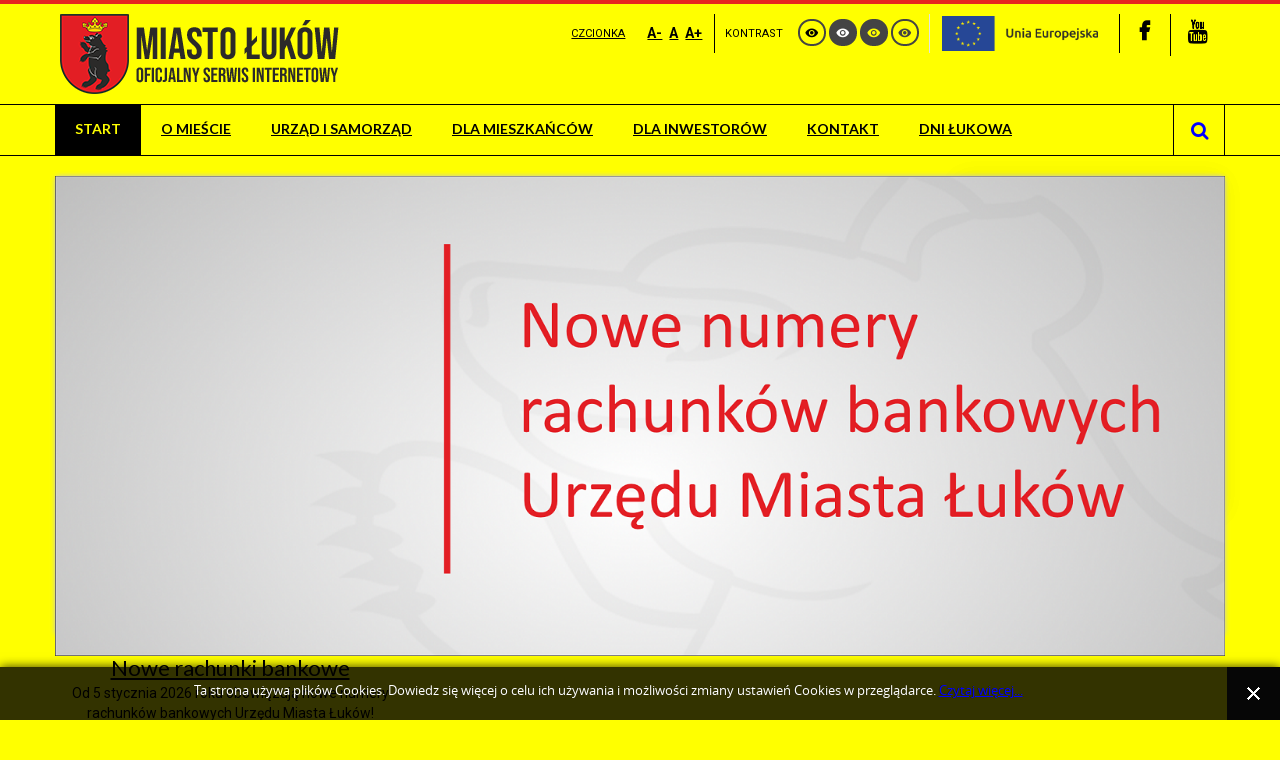

--- FILE ---
content_type: text/html; charset=utf-8
request_url: http://www.lukow.pl/start/aktualnosci?contrast=highcontrast3&iccaldate=2012-7-1&start=10
body_size: 23120
content:
<!DOCTYPE html>
<html xmlns="http://www.w3.org/1999/xhtml" xml:lang="pl-pl" lang="pl-pl" dir="ltr">
<head>
 
		
<meta http-equiv="X-UA-Compatible" content="IE=edge">
<meta name="viewport" content="width=device-width, initial-scale=1.0" />
	<base href="http://www.lukow.pl/start/aktualnosci" />
	<meta http-equiv="content-type" content="text/html; charset=utf-8" />
	<meta name="keywords" content="Łuków, Miasto Łuków, miejscowość, LLU, samorząd, lubelskie, polska, polityka, miasto, powiat łukowski, siedlce, biała podlaska, lublin, warszawa" />
	<meta name="og:title" content="Aktualności" />
	<meta name="og:type" content="article" />
	<meta name="og:image" content="http://www.lukow.pl/images/grafiki/obraz_domyslny.png" />
	<meta name="og:url" content="http://syjxj.www.lukow.pl/start/aktualnosci?contrast=highcontrast&amp;amp;iccaldate=1939-6-1&amp;amp;start=10" />
	<meta name="og:site_name" content="Łuków - Oficjalny Serwis Internetowy Miasta" />
	<meta name="og:description" content="Oficjalny Serwis Internetowy Miasta Łuków." />
	<meta name="description" content="Oficjalny Serwis Internetowy Miasta Łuków." />
	<meta name="generator" content="Joomla! - Open Source Content Management" />
	<title>Aktualności - Łuków - Oficjalny Serwis Internetowy Miasta</title>
	<link href="/start/aktualnosci?contrast=highcontrast&amp;iccaldate=1939-6-1&amp;format=feed&amp;type=rss" rel="alternate" type="application/rss+xml" title="RSS 2.0" />
	<link href="/start/aktualnosci?contrast=highcontrast&amp;iccaldate=1939-6-1&amp;format=feed&amp;type=atom" rel="alternate" type="application/atom+xml" title="Atom 1.0" />
	<link href="/templates/pcj-jgmina-blue/favicon.ico" rel="shortcut icon" type="image/vnd.microsoft.icon" />
	<link rel="stylesheet" href="http://www.lukow.pl//media/plg_system_info_ciacho/css/style.css" type="text/css" />
	<link rel="stylesheet" href="/templates/pcj-jgmina-blue/css/bootstrap.26.css" type="text/css" />
	<link rel="stylesheet" href="/templates/pcj-jgmina-blue/css/bootstrap_responsive.26.css" type="text/css" />
	<link rel="stylesheet" href="/templates/pcj-jgmina-blue/css/template.26.css" type="text/css" />
	<link rel="stylesheet" href="/templates/pcj-jgmina-blue/css/offcanvas.26.css" type="text/css" />
	<link rel="stylesheet" href="/templates/pcj-jgmina-blue/css/template_responsive.26.css" type="text/css" />
	<link rel="stylesheet" href="/templates/pcj-jgmina-blue/css/extended_layouts.26.css" type="text/css" />
	<link rel="stylesheet" href="/templates/pcj-jgmina-blue/css/font_switcher.26.css" type="text/css" />
	<link rel="stylesheet" href="/templates/pcj-jgmina-blue/css/color.26.css" type="text/css" />
	<link rel="stylesheet" href="//fonts.googleapis.com/css?family=Roboto:400,700&amp;subset=latin,latin-ext" type="text/css" />
	<link rel="stylesheet" href="//fonts.googleapis.com/css?family=Lato:400,700&amp;subset=latin,latin-ext" type="text/css" />
	<link rel="stylesheet" href="/templates/pcj-jgmina-blue/css/ikony.css" type="text/css" />
	<link rel="stylesheet" href="/templates/pcj-jgmina-blue/css/custom-all.css" type="text/css" />
	<link rel="stylesheet" href="/templates/pcj-jgmina-blue/css/rwd.css" type="text/css" />
	<link rel="stylesheet" href="/templates/pcj-jgmina-blue/css/tablesaw.stackonly.css" type="text/css" />
	<link rel="stylesheet" href="http://www.lukow.pl/modules/mod_news_pro_gk5/interface/css/style.css" type="text/css" />
	<link rel="stylesheet" href="/media/com_icagenda/icicons/style.css" type="text/css" />
	<link rel="stylesheet" href="/components/com_icagenda/themes/packs/miasto/css/miasto_module.css" type="text/css" />
	<link rel="stylesheet" href="/modules/mod_djimageslider/themes/default/css/djimageslider.css" type="text/css" />
	<link rel="stylesheet" href="/modules/mod_djmegamenu/assets/css/animations.css" type="text/css" />
	<link rel="stylesheet" href="/modules/mod_djmegamenu/mobilethemes/light/djmobilemenu.css" type="text/css" />
	<link rel="stylesheet" href="//maxcdn.bootstrapcdn.com/font-awesome/4.5.0/css/font-awesome.min.css" type="text/css" />
	<link rel="stylesheet" href="/templates/pcj-jgmina-blue/css/djmegamenu.26.css" type="text/css" />
	<link rel="stylesheet" href="/templates/pcj-jgmina-blue/css/custom.26.css" type="text/css" />
	<style type="text/css">
		.dj-hideitem { display: none !important; }

@media screen and (min-width:1201px){


}

@media screen and (min-width:769px) and (max-width:1200px){


}

@media screen and (min-width:481px) and (max-width:768px){


}

@media screen and (max-width:480px){



	#ictip a.close {
		padding-right:15px;
	}

}

			#dj-megamenu93mobile { display: none; }
		@media (max-width: 979px) {
			#dj-megamenu93, #dj-megamenu93sticky, #dj-megamenu93placeholder { display: none; }
			#dj-megamenu93mobile { display: block; }
		}
	
	</style>
	<script src="/media/jui/js/jquery.min.js" type="text/javascript"></script>
	<script src="/media/jui/js/jquery-noconflict.js" type="text/javascript"></script>
	<script src="/media/jui/js/jquery-migrate.min.js" type="text/javascript"></script>
	<script src="/media/system/js/caption.js" type="text/javascript"></script>
	<script src="/media/jui/js/bootstrap.min.js" type="text/javascript"></script>
	<script src="/media/jui/js/jquery.ui.core.min.js" type="text/javascript"></script>
	<script src="/media/jui/js/jquery.ui.sortable.min.js" type="text/javascript"></script>
	<script src="/plugins/system/ef4_jmframework/includes/assets/template/js/layout.js" type="text/javascript"></script>
	<script src="/templates/pcj-jgmina-blue/js/offcanvas.js" type="text/javascript"></script>
	<script src="/templates/pcj-jgmina-blue/js/jquery.cookie.js" type="text/javascript"></script>
	<script src="/templates/pcj-jgmina-blue/js/fontswitcher.js" type="text/javascript"></script>
	<script src="/templates/pcj-jgmina-blue/js/pagesettings.js" type="text/javascript"></script>
	<script src="/templates/pcj-jgmina-blue/js/jquery.countTo.js" type="text/javascript"></script>
	<script src="/templates/pcj-jgmina-blue/js/scripts.js" type="text/javascript"></script>
	<script src="/templates/pcj-jgmina-blue/js/tra.js" type="text/javascript"></script>
	<script src="/templates/pcj-jgmina-blue/js/tooltip.js" type="text/javascript"></script>
	<script src="/templates/pcj-jgmina-blue/js/tablesaw.stackonly.js" type="text/javascript"></script>
	<script src="http://www.lukow.pl/modules/mod_news_pro_gk5/interface/scripts/engine.jquery.js" type="text/javascript"></script>
	<script src="/modules/mod_iccalendar/js/jQuery.highlightToday.min.js" type="text/javascript"></script>
	<script src="/media/djextensions/jquery-easing/jquery.easing.min.js" type="text/javascript" defer="defer"></script>
	<script src="/modules/mod_djimageslider/assets/js/slider.js?v=" type="text/javascript" defer="defer"></script>
	<script src="/media/system/js/html5fallback.js" type="text/javascript"></script>
	<script src="/modules/mod_djmegamenu/assets/js/jquery.djmegamenu.js" type="text/javascript" defer="defer"></script>
	<script src="/modules/mod_djmegamenu/assets/js/jquery.djmobilemenu.js" type="text/javascript" defer="defer"></script>
	<script type="text/javascript">
(function(d){
					  var js, id = 'powr-js', ref = d.getElementsByTagName('script')[0];
					  if (d.getElementById(id)) {return;}
					  js = d.createElement('script'); js.id = id; js.async = true;
					  js.src = 'http://www.lukow.pl/plugins/content/powrshortcodes/powr_joomla.js';
					  js.setAttribute('powr-token','ZbxDONZkuG1650444588');
					  js.setAttribute('external-type','joomla');
					  ref.parentNode.insertBefore(js, ref);
					}(document));jQuery(window).on('load',  function() {
				new JCaption('img.caption');
			});jQuery(function($){ $(".hasTooltip").tooltip({"html": true,"container": "body"}); });
              function info_cookie(){
                 var exdays = 30;
                 var exdate=new Date();
                 exdate.setDate(exdate.getDate() + exdays);
                 document.cookie = 'info_cookie=1;expires='+exdate.toUTCString();
                 document.getElementById('panel_cookie_dol').style.display='none';             
              }
              window.addEvent('load', function() {
                var cookies = document.cookie.split(';');
                if(!cookies.length)
                  document.getElementById('panel_cookie_dol').style.display='none'; 
               });
         jQuery(function($){ $(".hasTooltip").tooltip({"html": true,"container": "body"}); });
		jQuery(document).ready(function(){
			jQuery("#mod_iccalendar_171").highlightToday("show_today");
		});
	
	(function(){
		var cb = function() {
			var add = function(css) {
				var ss = document.styleSheets;
			    for (var i = 0; i < ss.length; i++) {
			        if (ss[i].href == css) return;
			    }
				var l = document.createElement('link'); l.rel = 'stylesheet';
				l.href = css;
				var h = document.getElementsByTagName('head')[0]; h.appendChild(l);
			}
			add('/media/djextensions/css/animate.min.css');
			add('/media/djextensions/css/animate.ext.css');
		};
		var raf = requestAnimationFrame || mozRequestAnimationFrame || webkitRequestAnimationFrame || msRequestAnimationFrame;
		if (raf) raf(cb);
		else window.addEventListener('load', cb);
	})();
	</script>

<link href="http://www.lukow.pl/images/favicon.ico" rel="Shortcut Icon" />
<script type="text/javascript">
	window.cookiePath = '';
</script>

<script type="text/javascript">
if(window.MooTools)
{
   if (MooTools != undefined) {
      var mHide = Element.prototype.hide;
      Element.implement({
         hide: function() {
            if (this.hasClass("hasTooltip")) {
               return this;
            }
            mHide.apply(this, arguments);
         }
      });
   }
}
jQuery(function(){
  var $searchlink = jQuery('#searchtoggl i');
  var $searchbar  = jQuery('#searchbar');
  
  jQuery('#search-ikon a').on('click', function(e){
    e.preventDefault();
    
    if(jQuery(this).attr('id') == 'searchtoggl') {
      
	   if(!$searchbar.is(":visible")) { 
        // if invisible we switch the icon to appear collapsable
        $searchlink.removeClass('fa-search').addClass('fa-close');
      } else {
        // if visible we switch the icon to appear as a toggle
        $searchlink.removeClass('fa-close').addClass('fa-search');
      }
	  
	  
	  
      $searchbar.slideToggle(300, function(){
        // callback after search bar animation
      });
    }
  });
  
  //jQuery('#searchform').submit(function(e){
    //e.preventDefault(); // stop form submission
  //});
});
</script>
<script type='text/javascript'>




	    
        jQuery(function () {
			
  jQuery('[data-toggle="tooltip"]').tooltip()
})  


</script>  
</head>
<body class="  off-canvas-right  topbar2 highcontrast3 ">
  <div id="jm-allpage">
  	  		  			<div id="jm-offcanvas">
	<div id="jm-offcanvas-toolbar">
		<a class="toggle-nav close-menu"><span class="icon-remove"></span></a>
	</div>
	<div id="jm-offcanvas-content">
		
	</div>
</div>  		  		  			  		  			
<header id="jm-bar" class="" role="banner">
<div id="topline"></div>
		<div id="jm-logo-nav">
		<div id="jm-logo-nav-in" class="container-fluid">
        <div class="row-fluid">
        	<div class="span4">
						<div id="jm-logo-sitedesc" class="pull-left">
								<div id="jm-logo">
					<a href="http://www.lukow.pl/">
												<img src="http://www.lukow.pl/images/logo.png" alt="Miasto Łuków" />
											</a>
				</div>
											</div>
			            </div>
            	<div id="page-settings" class="span8">
                					<div id="jm-page-settings" class="pull-right">
					<ul class="nav menu">
                    	                        							<li class="resizer-label">
								<span class="separator">Czcionka</span>
							</li>
                        
                        
                        
						<li class="resizer">
							<a data-toggle="tooltip" data-placement="bottom" href="#" class="jm-font-smaller hasTooltip" title="Zmniejsz wielkość czcionki">A-</a>
							<a data-toggle="tooltip" data-placement="bottom" href="#" class="jm-font-normal hasTooltip" title="Domyślny wielkość czcionki">A</a>
							<a data-toggle="tooltip" data-placement="bottom" href="#" class="jm-font-larger hasTooltip" title="Zwiększ wielkość czcionki">A+</a>
						</li>
																			<li class="contrast-label">
								<span class="separator">kontrast</span>
							</li>
							<li class="contrast">
  <a data-toggle="tooltip" data-placement="bottom" href="/start/aktualnosci?contrast=normal" class="jm-normal hasTooltip" title="Przełącz się na tryb domyślny."><span class="icon-tool_visibility"></span></a>
						
								<a data-toggle="tooltip" data-placement="bottom"  href="/start/aktualnosci?contrast=highcontrast" class="jm-highcontrast hasTooltip" title="Wysoki kontrast - tryb czarny i biały"><span class="icon-tool_visibility"></span></a>
								<a data-toggle="tooltip" data-placement="bottom" href="/start/aktualnosci?contrast=highcontrast2" class="jm-highcontrast2 hasTooltip" title="Wysoki kontrast - tryb czarny i żółty"><span class="icon-tool_visibility"></span></a>
								<a  data-toggle="tooltip" data-placement="bottom"  href="/start/aktualnosci?contrast=highcontrast3" class="jm-highcontrast3 hasTooltip" title="Wysoki kontrast - tryb żółty i czarny"><span class="icon-tool_visibility"></span></a>
							</li>
																			<li class="container-width">
								

<div class="custom"  >
	<a href="http://www.lukow.pl/urzad-i-samorzad/projekty-dofinansowane/fundusze-europejskie" class="biplink"><img src="/images/logo/logo_UE_small.png" alt="Fundusze europejskie" style="height: 35px; vertical-align: middle;" /></a></div>

							</li>
											
                                                 	<li class="top-sitemap">
                            	

<div class="custom"  >
	<a href="https://www.facebook.com/um.lukow"><span class="icon-soc_faceb">‌</span></a></div>

                            </li>
                                                
                                                	<li class="top-bip">
                            	

<div class="custom"  >
	<a href="https://www.youtube.com/channel/UCtPesZ0Xp2ev7fJZWck_B3w"><span class="icon-soc_ytube">‌</span></a></div>

                            </li>
                        					</ul>
				</div>
				                </div>
            </div>
            
		</div>
	</div>
	    <div id="jm-main-nav">
    <div class="container-fluid">
    	<div class="row-fluid">
            <div class="span12" style="position:relative;">
						<nav id="jm-top-menu" class=" " role="navigation">
				    <div class="jm-module-raw ">
        <ul id="dj-megamenu93" class="dj-megamenu dj-megamenu-override " data-options='{"wrap":null,"animIn":"zoomIn","animOut":"zoomOut","animSpeed":"normal","openDelay":"250","closeDelay":"500","event":"mouseenter","fixed":"0","offset":"0","theme":"override","direction":"ltr","wcag":"1"}' data-trigger="979">
<li class="dj-up itemid101 first active parent"><a class="dj-up_a active " href="/" ><span class="dj-drop" >Start</span></a><div class="dj-subwrap  single_column subcols1"><div class="dj-subwrap-in" style="width:250px;"><div class="dj-subcol" style="width:250px"><ul class="dj-submenu"><li class="itemid324 first current active"><a class="active " href="/start/aktualnosci" >Aktualności</a></li><li class="itemid155"><a href="/start/ogloszenia-i-komunikaty" >Ogłoszenia i komunikaty</a></li></ul></div><div style="clear:both;height:0"></div></div></div></li><li class="dj-up itemid111 parent separator"><a class="dj-up_a  "  ><span class="dj-drop" >O mieście</span></a><div class="dj-subwrap  single_column subcols1"><div class="dj-subwrap-in" style="width:250px;"><div class="dj-subcol" style="width:250px"><ul class="dj-submenu"><li class="itemid112 first"><a href="/o-miescie/polozenie-miasta" >Położenie miasta</a></li><li class="itemid113 parent"><a class="dj-more " href="/o-miescie/historia-miasta" >Historia miasta</a><div class="dj-subwrap  single_column subcols1"><div class="dj-subwrap-in" style="width:250px;"><div class="dj-subcol" style="width:250px"><ul class="dj-submenu"><li class="itemid116 first"><a href="/o-miescie/historia-miasta/poczatki-miasta" >Początki miasta</a></li><li class="itemid117"><a href="/o-miescie/historia-miasta/rozkwit-i-upadek-miasta" >Rozkwit i upadek miasta</a></li><li class="itemid118"><a href="/o-miescie/historia-miasta/lukow-w-xx-w" >Łuków w XX w.</a></li><li class="itemid119"><a href="/o-miescie/historia-miasta/historia-najnowsza" >Historia najnowsza</a></li></ul></div><div style="clear:both;height:0"></div></div></div></li><li class="itemid114 parent"><a class="dj-more " href="/o-miescie/symbole-miasta" >Symbole miasta</a><div class="dj-subwrap  single_column subcols1"><div class="dj-subwrap-in" style="width:250px;"><div class="dj-subcol" style="width:250px"><ul class="dj-submenu"><li class="itemid121 first"><a href="/o-miescie/symbole-miasta/herb-miasta" >Herb miasta</a></li><li class="itemid326"><a href="/o-miescie/symbole-miasta/flaga-miasta" >Flaga miasta</a></li><li class="itemid122"><a href="/o-miescie/symbole-miasta/sztandar-miasta" >Sztandar miasta</a></li><li class="itemid123"><a href="/o-miescie/symbole-miasta/pieczec" >Pieczęć</a></li><li class="itemid120"><a href="/o-miescie/symbole-miasta/lancuchy-burmistrza-i-przewodniczacego-rady-miasta" >Łańcuchy Burmistrza i Przewodniczącego Rady Miasta</a></li></ul></div><div style="clear:both;height:0"></div></div></div></li><li class="itemid115 parent"><a class="dj-more " href="/o-miescie/honorowi-obywatele" >Honorowi Obywatele</a><div class="dj-subwrap  single_column subcols1"><div class="dj-subwrap-in" style="width:250px;"><div class="dj-subcol" style="width:250px"><ul class="dj-submenu"><li class="itemid124 first"><a href="/o-miescie/honorowi-obywatele/stanislaw-musielak" >Stanisław Musielak</a></li><li class="itemid125"><a href="/o-miescie/honorowi-obywatele/bronislaw-chacinski" >Bronisław Chąciński</a></li><li class="itemid126"><a href="/o-miescie/honorowi-obywatele/eugeniusz-kwiatkowski" >Eugeniusz Kwiatkowski</a></li><li class="itemid327"><a href="/o-miescie/honorowi-obywatele/lech-walesa" >Lech Wałęsa</a></li><li class="itemid328"><a href="/o-miescie/honorowi-obywatele/andrzej-baczkowski" >Andrzej Bączkowski</a></li><li class="itemid329"><a href="/o-miescie/honorowi-obywatele/ryszard-kaczorowski" >Ryszard Kaczorowski</a></li><li class="itemid330"><a href="/o-miescie/honorowi-obywatele/ks-stanislaw-zieba" >ks. Stanisław Zięba</a></li><li class="itemid520"><a href="/o-miescie/honorowi-obywatele/franciszek-maklakiewicz" >Franciszek Maklakiewicz</a></li><li class="itemid534"><a href="/o-miescie/honorowi-obywatele/ks-pral-miroslaw-lubik" >ks. prał. Mirosław Łubik</a></li></ul></div><div style="clear:both;height:0"></div></div></div></li><li class="itemid333 parent"><a class="dj-more " href="/o-miescie/wspolpraca-zagraniczna" >Współpraca zagraniczna</a><div class="dj-subwrap  single_column subcols1"><div class="dj-subwrap-in" style="width:250px;"><div class="dj-subcol" style="width:250px"><ul class="dj-submenu"><li class="itemid334 first"><a href="/o-miescie/wspolpraca-zagraniczna/torva" >Tõrva</a></li><li class="itemid335"><a href="/o-miescie/wspolpraca-zagraniczna/voisins-le-bretonneux" >Voisins-le-Bretonneux</a></li><li class="itemid336"><a href="/o-miescie/wspolpraca-zagraniczna/lazdijai" >Lazdijai</a></li><li class="itemid337"><a href="/o-miescie/wspolpraca-zagraniczna/baranivka" >Баранівка</a></li><li class="itemid338"><a href="/o-miescie/wspolpraca-zagraniczna/sykkylven" >Sykkylven</a></li></ul></div><div style="clear:both;height:0"></div></div></div></li><li class="itemid528 parent"><a class="dj-more " href="/o-miescie/odznaka-honorowa-za-zaslugi-dla-lukowa" >Odznaka Honorowa za Zasługi dla  Łukowa</a><div class="dj-subwrap  single_column subcols1"><div class="dj-subwrap-in" style="width:250px;"><div class="dj-subcol" style="width:250px"><ul class="dj-submenu"><li class="itemid535 first"><a href="/o-miescie/odznaka-honorowa-za-zaslugi-dla-lukowa/wyroznieni" >Wyróżnieni</a></li></ul></div><div style="clear:both;height:0"></div></div></div></li><li class="itemid545"><a href="/o-miescie/lukowskie-zlote-niedzwiedzie" >Łukowskie Złote Niedźwiedzie</a></li></ul></div><div style="clear:both;height:0"></div></div></div></li><li class="dj-up itemid339 parent"><a class="dj-up_a  " href="/urzad-i-samorzad" ><span class="dj-drop" >Urząd i samorząd</span></a><div class="dj-subwrap  single_column subcols1"><div class="dj-subwrap-in" style="width:250px;"><div class="dj-subcol" style="width:250px"><ul class="dj-submenu"><li class="itemid353 first parent"><a class="dj-more " href="/urzad-i-samorzad/urzad-miasta-lukow" >Urząd Miasta Łuków</a><div class="dj-subwrap  single_column subcols1"><div class="dj-subwrap-in" style="width:250px;"><div class="dj-subcol" style="width:250px"><ul class="dj-submenu"><li class="itemid370 first"><a href="https://umlukow.bip.lubelskie.pl/index.php?id=78" target="_blank" >Struktura organizacyjna</a></li><li class="itemid371"><a href="https://umlukow.bip.lubelskie.pl/index.php?id=74" target="_blank" >Godziny pracy Urzędu</a></li><li class="itemid372"><a href="https://umlukow.bip.lubelskie.pl/index.php?id=74" target="_blank" >Numery telefonów</a></li><li class="itemid373"><a href="/urzad-i-samorzad/urzad-miasta-lukow/konto-bankowe" >Konto bankowe</a></li></ul></div><div style="clear:both;height:0"></div></div></div></li><li class="itemid340"><a href="/urzad-i-samorzad/wladze-miasta" >Władze miasta</a></li><li class="itemid348 parent"><a class="dj-more " href="/urzad-i-samorzad/rada-miasta-lukow" >Rada Miasta Łuków</a><div class="dj-subwrap  single_column subcols1"><div class="dj-subwrap-in" style="width:250px;"><div class="dj-subcol" style="width:250px"><ul class="dj-submenu"><li class="itemid395 first"><a href="https://umlukow.bip.lubelskie.pl/index.php?id=246" target="_blank" >Sesje Rady Miasta</a></li><li class="itemid396"><a href="https://umlukow.bip.lubelskie.pl/index.php?id=115" target="_blank" >Uchwały Rady Miasta</a></li><li class="itemid349"><a href="https://www.youtube.com/playlist?list=PL4W0JMJCglRzcCg-lUptly4cM2ObaSldR" target="_blank" >Transmisje sesji Rady Miasta</a></li><li class="itemid352"><a href="http://lukow.esesja.pl/" target="_blank" >System głosowań eSesja</a></li><li class="itemid350"><a href="https://umlukow.bip.lubelskie.pl/index.php?id=368" target="_blank" >Interpelacje radnych</a></li><li class="itemid351"><a href="https://umlukow.bip.lubelskie.pl/index.php?id=369" target="_blank" >Zapytania radnych</a></li></ul></div><div style="clear:both;height:0"></div></div></div></li><li class="itemid367 parent"><a class="dj-more " href="/urzad-i-samorzad/jednostki-pomocnicze" >Jednostki pomocnicze</a><div class="dj-subwrap  single_column subcols1"><div class="dj-subwrap-in" style="width:250px;"><div class="dj-subcol" style="width:250px"><ul class="dj-submenu"><li class="itemid369 first"><a href="/urzad-i-samorzad/jednostki-pomocnicze/rada-sportu" >Rada Sportu</a></li><li class="itemid540"><a href="/urzad-i-samorzad/jednostki-pomocnicze/miejska-komisja-rozwiazywania-problemow-alkoholowych" >Miejska Komisja Rozwiązywania Problemów Alkoholowych</a></li><li class="itemid521"><a href="/urzad-i-samorzad/jednostki-pomocnicze/lukowska-rada-seniorow" >Łukowska Rada Seniorów</a></li><li class="itemid554"><a href="/urzad-i-samorzad/jednostki-pomocnicze/mlodziezowa-rada-miasta" >Młodzieżowa Rada Miasta</a></li></ul></div><div style="clear:both;height:0"></div></div></div></li><li class="itemid397 parent separator"><a class="dj-more "  >Miejskie jednostki organizacyjne</a><div class="dj-subwrap  single_column subcols1"><div class="dj-subwrap-in" style="width:250px;"><div class="dj-subcol" style="width:250px"><ul class="dj-submenu"><li class="itemid493 first parent separator"><a class="dj-more "  >Posiadające osobowość prawną</a><div class="dj-subwrap  single_column subcols1"><div class="dj-subwrap-in" style="width:250px;"><div class="dj-subcol" style="width:250px"><ul class="dj-submenu"><li class="itemid401 first"><a href="https://peclukow.pl/" target="_blank" >Przedsiębiorstwo Energetyki Cieplnej Sp. z o. o.</a></li><li class="itemid402"><a href="https://puik.lukow.pl/" target="_blank" >Przedsiębiorstwo Usług i Inżynierii Komunalnej Sp. z o. o.</a></li></ul></div><div style="clear:both;height:0"></div></div></div></li><li class="itemid494 parent separator"><a class="dj-more "  >Jednostki budżetowe</a><div class="dj-subwrap  single_column subcols1"><div class="dj-subwrap-in" style="width:250px;"><div class="dj-subcol" style="width:250px"><ul class="dj-submenu"><li class="itemid495 first"><a href="http://www.cus.lukow.pl/" target="_blank" >Centrum Usług Społecznych</a></li><li class="itemid496 parent separator"><a class="dj-more "  >Szkoły i przedszkola</a><div class="dj-subwrap  single_column subcols1"><div class="dj-subwrap-in" style="width:250px;"><div class="dj-subcol" style="width:250px"><ul class="dj-submenu"><li class="itemid480 first"><a href="http://www.sp1.lukow.pl/" target="_blank" >Zespół Szkolno-Przedszkolny</a></li><li class="itemid481"><a href="http://sp2.lukow.pl/" target="_blank" >Szkoła Podstawowa nr 2 w Łukowie</a></li><li class="itemid482"><a href="https://www.gim3.llu.pl/" target="_blank" >Szkoła Podstawowa nr 3 w Łukowie</a></li><li class="itemid483"><a href="https://sp4lukow.net/" target="_blank" >Szkoła Podstawowa nr 4 w Łukowie</a></li><li class="itemid484"><a href="https://sp5lukow.pl/" target="_blank" >Szkoła Podstawowa nr 5 w Łukowie</a></li><li class="itemid485"><a href="http://www.integracyjne.lukow.pl/" target="_blank" >Przedszkole Integracyjne nr 1 w Łukowie</a></li><li class="itemid486"><a href="https://pm2lukow.edupage.org/" target="_blank" >Przedszkole Miejskie nr 2 w Łukowie</a></li><li class="itemid487"><a href="http://www.pm3lukow.przedszkolna.net/" target="_blank" >Przedszkole Miejskie nr 3 w Łukowie</a></li><li class="itemid488"><a href="http://www.fantazjalukow.pl/" target="_blank" >Przedszkole Miejskie nr 4 w Łukowie</a></li><li class="itemid489"><a href="http://www.pm7.lukow.pl/" target="_blank" >Przedszkole Miejskie nr 7 w Łukowie</a></li></ul></div><div style="clear:both;height:0"></div></div></div></li><li class="itemid400"><a href="http://www.e-zdm.lukow.pl/" target="_blank" >Zarząd Dróg Miejskich</a></li><li class="itemid490"><a href="http://osir.lukow.pl/" target="_blank" >Ośrodek Sportu i Rekreacji w Łukowie</a></li></ul></div><div style="clear:both;height:0"></div></div></div></li><li class="itemid497 parent separator"><a class="dj-more "  >Zakłady budżetowe</a><div class="dj-subwrap  single_column subcols1"><div class="dj-subwrap-in" style="width:250px;"><div class="dj-subcol" style="width:250px"><ul class="dj-submenu"><li class="itemid399 first"><a href="http://zgl.lukow.pl/" target="_blank" >Zakład Gospodarki Lokalowej</a></li></ul></div><div style="clear:both;height:0"></div></div></div></li><li class="itemid498 parent separator"><a class="dj-more "  >Instytucje kultury</a><div class="dj-subwrap  single_column subcols1"><div class="dj-subwrap-in" style="width:250px;"><div class="dj-subcol" style="width:250px"><ul class="dj-submenu"><li class="itemid491 first"><a href="https://www.lok.lukow.pl/" target="_blank" >Łukowski Ośrodek Kultury</a></li><li class="itemid492"><a href="https://biblioteka.lukow.pl/" target="_blank" >Miejska Biblioteka Publiczna im. Henryka Sienkiewicza w Łukowie</a></li></ul></div><div style="clear:both;height:0"></div></div></div></li><li class="itemid552"><a href="/urzad-i-samorzad/miejskie-jednostki-organizacyjne/zlobek-miejski-nr-1-w-lukowie" >Żłobek Miejski nr 1 w Łukowie</a></li></ul></div><div style="clear:both;height:0"></div></div></div></li><li class="itemid356 parent"><a class="dj-more " href="/urzad-i-samorzad/projekty-dofinansowane" >Projekty dofinansowane</a><div class="dj-subwrap  single_column subcols1"><div class="dj-subwrap-in" style="width:250px;"><div class="dj-subcol" style="width:250px"><ul class="dj-submenu"><li class="itemid377 first parent"><a class="dj-more " href="/urzad-i-samorzad/projekty-dofinansowane/fundusze-krajowe" >Fundusze krajowe</a><div class="dj-subwrap  single_column subcols1"><div class="dj-subwrap-in" style="width:250px;"><div class="dj-subcol" style="width:250px"><ul class="dj-submenu"><li class="itemid378 first"><a href="/urzad-i-samorzad/projekty-dofinansowane/fundusze-krajowe/realizowane-projekty" >Realizowane projekty</a></li><li class="itemid499"><a href="/urzad-i-samorzad/projekty-dofinansowane/fundusze-krajowe/rzadowy-fundusz-rozwoju-drog" >Rządowy Fundusz Rozwoju Dróg</a></li><li class="itemid517"><a href="/urzad-i-samorzad/projekty-dofinansowane/fundusze-krajowe/rzadowy-fundusz-inwestycji-lokalnych" >Rządowy Fundusz Inwestycji Lokalnych</a></li><li class="itemid532"><a href="/urzad-i-samorzad/projekty-dofinansowane/fundusze-krajowe/rzadowy-fundusz-polski-lad-program-inwestycji-strategicznych" >Rządowy Fundusz Polski Ład: Program Inwestycji Strategicznych</a></li><li class="itemid549"><a href="/urzad-i-samorzad/projekty-dofinansowane/fundusze-krajowe/rzadowy-program-odbudowy-zabytkow" >Rządowy Program Odbudowy Zabytków</a></li><li class="itemid380"><a href="/urzad-i-samorzad/projekty-dofinansowane/fundusze-krajowe/zrealizowane-projekty" >Zrealizowane projekty</a></li></ul></div><div style="clear:both;height:0"></div></div></div></li><li class="itemid467 parent"><a class="dj-more " href="/urzad-i-samorzad/projekty-dofinansowane/fundusze-europejskie" >Fundusze europejskie</a><div class="dj-subwrap  single_column subcols1"><div class="dj-subwrap-in" style="width:250px;"><div class="dj-subcol" style="width:250px"><ul class="dj-submenu"><li class="itemid477 first"><a href="/urzad-i-samorzad/projekty-dofinansowane/fundusze-europejskie/realizowane-projekty" >Realizowane projekty</a></li><li class="itemid478"><a href="/urzad-i-samorzad/projekty-dofinansowane/fundusze-europejskie/zrealizowane-projekty" >Zrealizowane projekty</a></li></ul></div><div style="clear:both;height:0"></div></div></div></li></ul></div><div style="clear:both;height:0"></div></div></div></li><li class="itemid357 parent separator"><a class="dj-more "  >Dokumenty strategiczne</a><div class="dj-subwrap  single_column subcols1"><div class="dj-subwrap-in" style="width:250px;"><div class="dj-subcol" style="width:250px"><ul class="dj-submenu"><li class="itemid382 first"><a href="https://umlukow.bip.lubelskie.pl/index.php?id=291&amp;action=details&amp;document_id=1842056" target="_blank" >Studium uwarunkowań</a></li><li class="itemid383"><a href="https://umlukow.bip.lubelskie.pl/index.php?id=227&amp;action=details&amp;document_id=1177724" target="_blank" >Lokalny Program Rewitalizacji</a></li><li class="itemid384"><a href="https://umlukow.bip.lubelskie.pl/index.php?id=64" target="_blank" >Plany Zagospodarowania Przestrzennego</a></li><li class="itemid385"><a href="https://umlukow.bip.lubelskie.pl/index.php?id=291&amp;action=details&amp;document_id=1956335" target="_blank" >Plan Gospodarki Niskoemisyjnej</a></li><li class="itemid358 parent separator"><a class="dj-more "  >Raporty o stanie Miasta</a><div class="dj-subwrap  single_column subcols1"><div class="dj-subwrap-in" style="width:250px;"><div class="dj-subcol" style="width:250px"><ul class="dj-submenu"><li class="itemid387 first"><a href="https://umlukow.bip.lubelskie.pl/index.php?id=297&amp;action=details&amp;document_id=1393584" target="_blank" >Raport za 2018 rok</a></li><li class="itemid388"><a href="https://umlukow.bip.lubelskie.pl/index.php?id=320&amp;action=details&amp;document_id=1516712" target="_blank" >Raport za 2019 rok</a></li><li class="itemid512"><a href="https://umlukow.bip.lubelskie.pl/index.php?id=334&amp;action=details&amp;document_id=1641368" target="_blank" >Raport za 2020 rok</a></li><li class="itemid537"><a href="https://umlukow.bip.lubelskie.pl/index.php?id=343&amp;action=details&amp;document_id=1761236" target="_blank" >Raport za 2021 rok</a></li><li class="itemid546"><a href="https://umlukow.bip.lubelskie.pl/index.php?id=347&amp;action=details&amp;document_id=1894281" target="_blank" >Raport za 2022 rok</a></li><li class="itemid548"><a href="https://umlukow.bip.lubelskie.pl/?id=355&amp;action=details&amp;document_id=2032713" target="_blank" >Raport za 2023 rok</a></li></ul></div><div style="clear:both;height:0"></div></div></div></li><li class="itemid522"><a href="https://umlukow.bip.lubelskie.pl/index.php?id=291&amp;p1=szczegoly&amp;p2=1695977" >Strategia Rozwoju Ponadlokalnego ŁOF 2020-2030</a></li><li class="itemid539"><a href="/urzad-i-samorzad/dokumenty-strategiczne/gminny-program-rewitalizacji-na-lata-2023-2030" target="_blank" >Gminny Program Rewitalizacji na lata 2023-2030</a></li><li class="itemid542"><a href="/images/dokumenty/strategia-mof/Zalacznik_do_Uchwaly_nr_VI_45_2024.pdf" target="_blank" >Strategia Rozwoju Ponadlokalnego MOF 2021-2030</a></li><li class="itemid523 parent separator"><a class="dj-more "  >Archiwalne</a><div class="dj-subwrap  single_column subcols1"><div class="dj-subwrap-in" style="width:250px;"><div class="dj-subcol" style="width:250px"><ul class="dj-submenu"><li class="itemid381 first"><a href="https://umlukow.bip.lubelskie.pl/index.php?id=227&amp;id_dokumentu=946361&amp;akcja=szczegoly&amp;p2=946361" target="_blank" >Strategia Rozwoju Lokalnego 2015-2020</a></li></ul></div><div style="clear:both;height:0"></div></div></div></li></ul></div><div style="clear:both;height:0"></div></div></div></li><li class="itemid359"><a href="https://umlukow.bip.lubelskie.pl/index.php?id=6" target="_blank" >Biuletyn Informacji Publicznej</a></li><li class="itemid360 parent separator"><a class="dj-more "  >Zamówienia Publiczne</a><div class="dj-subwrap  single_column subcols1"><div class="dj-subwrap-in" style="width:250px;"><div class="dj-subcol" style="width:250px"><ul class="dj-submenu"><li class="itemid389 first"><a href="https://umlukow.bip.lubelskie.pl/index.php?id=82" target="_blank" >Informacje o zamówieniach</a></li><li class="itemid390"><a href="https://umlukow.bip.lubelskie.pl/index.php?id=257" target="_blank" >Zapytania ofertowe</a></li><li class="itemid391"><a href="https://umlukow.bip.lubelskie.pl/index.php?id=268" target="_blank" >Plany postępowań o udzielenie zamówień</a></li></ul></div><div style="clear:both;height:0"></div></div></div></li><li class="itemid472 parent separator"><a class="dj-more "  >Pozostałe</a><div class="dj-subwrap  single_column subcols1"><div class="dj-subwrap-in" style="width:250px;"><div class="dj-subcol" style="width:250px"><ul class="dj-submenu"><li class="itemid361 first"><a href="https://umlukow.bip.lubelskie.pl/index.php?id=62" target="_blank" >Ogłoszenia o naborze</a></li><li class="itemid365"><a href="https://umlukow.bip.lubelskie.pl/index.php?id=192" target="_blank" >Informacja o języku migowym</a></li><li class="itemid366"><a href="https://umlukow.bip.lubelskie.pl/index.php?id=277" target="_blank" >Ochrona danych osobowych</a></li><li class="itemid354"><a href="https://umlukow.bip.lubelskie.pl/index.php?id=108" >Statut Miasta</a></li></ul></div><div style="clear:both;height:0"></div></div></div></li><li class="itemid398"><a href="https://umlukow.bip.lubelskie.pl/index.php?id=187" target="_blank" >Urząd Stanu Cywilnego</a></li></ul></div><div style="clear:both;height:0"></div></div></div></li><li class="dj-up itemid127 parent separator"><a class="dj-up_a  "  ><span class="dj-drop" >Dla mieszkańców</span></a><div class="dj-subwrap  single_column subcols1"><div class="dj-subwrap-in" style="width:250px;"><div class="dj-subcol" style="width:250px"><ul class="dj-submenu"><li class="itemid510 first parent"><a class="dj-more " href="/dla-mieszkancow/komunikacja-miejska" >Komunikacja miejska</a><div class="dj-subwrap  single_column subcols1"><div class="dj-subwrap-in" style="width:250px;"><div class="dj-subcol" style="width:250px"><ul class="dj-submenu"><li class="itemid514 first"><a href="/dla-mieszkancow/komunikacja-miejska/rozklady-jazdy" >Rozkłady jazdy</a></li><li class="itemid550"><a href="/dla-mieszkancow/komunikacja-miejska/schematy-linii" >Schematy linii</a></li></ul></div><div style="clear:both;height:0"></div></div></div></li><li class="itemid404 parent separator"><a class="dj-more "  >Oświata</a><div class="dj-subwrap  single_column subcols1"><div class="dj-subwrap-in" style="width:250px;"><div class="dj-subcol" style="width:250px"><ul class="dj-submenu"><li class="itemid416 first"><a href="/dla-mieszkancow/oswiata/przedszkola-publiczne" >Przedszkola publiczne</a></li><li class="itemid473"><a href="/dla-mieszkancow/oswiata/przedszkola-niepubliczne" >Przedszkola niepubliczne</a></li><li class="itemid417"><a href="/dla-mieszkancow/oswiata/szkoly-podstawowe" >Szkoły podstawowe</a></li></ul></div><div style="clear:both;height:0"></div></div></div></li><li class="itemid405 parent separator"><a class="dj-more "  >Kultura</a><div class="dj-subwrap  single_column subcols1"><div class="dj-subwrap-in" style="width:250px;"><div class="dj-subcol" style="width:250px"><ul class="dj-submenu"><li class="itemid418 first"><a href="https://www.lok.lukow.pl/" target="_blank" >Łukowski Ośrodek Kultury</a></li><li class="itemid419"><a href="https://biblioteka.lukow.pl/" target="_blank" >Miejska Biblioteka Publiczna</a></li></ul></div><div style="clear:both;height:0"></div></div></div></li><li class="itemid406 parent separator"><a class="dj-more "  >Sport i rekreacja</a><div class="dj-subwrap  single_column subcols1"><div class="dj-subwrap-in" style="width:250px;"><div class="dj-subcol" style="width:250px"><ul class="dj-submenu"><li class="itemid420 first"><a href="http://osir.lukow.pl/" target="_blank" >Ośrodek Sportu i Rekreacji w Łukowie</a></li></ul></div><div style="clear:both;height:0"></div></div></div></li><li class="itemid407 parent separator"><a class="dj-more "  >Bezpieczeństwo i porządek publiczny</a><div class="dj-subwrap  single_column subcols1"><div class="dj-subwrap-in" style="width:250px;"><div class="dj-subcol" style="width:250px"><ul class="dj-submenu"><li class="itemid432 first parent"><a class="dj-more " href="http://lukow.lubelska.policja.gov.pl/" target="_blank" >Komenda Powiatowa Policji w Łukowie</a><div class="dj-subwrap  single_column subcols1"><div class="dj-subwrap-in" style="width:250px;"><div class="dj-subcol" style="width:250px"><ul class="dj-submenu"><li class="itemid433 first"><a href="http://lukow.lubelska.policja.gov.pl/llk/dzielnicowi/dzielnicowi-komendy-pow/63640,Komenda-Powiatowa-Policji-w-Lukowie.html" target="_blank" >Dzielnicowi</a></li><li class="itemid435"><a href="https://policja.pl/pol/kgp/biuro-prewencji/moja-komenda/33012,Aplikacja-mobilna-quotMoja-Komendaquot.html" target="_blank" >Aplikacja &quot;Moja Komenda&quot;</a></li><li class="itemid436"><a href="https://mapy.geoportal.gov.pl/iMapLite/KMZBPublic.html" target="_blank" >Krajowa Mapa Zagrożeń Bezpieczeństwa</a></li></ul></div><div style="clear:both;height:0"></div></div></div></li><li class="itemid437"><a href="http://kppsp.lukow.pl/" target="_blank" >Komenda Powiatowa Państwowej Straży Pożarnej w Łukowie</a></li></ul></div><div style="clear:both;height:0"></div></div></div></li><li class="itemid408 parent separator"><a class="dj-more "  >Zdrowie i pomoc społeczna</a><div class="dj-subwrap  single_column subcols1"><div class="dj-subwrap-in" style="width:250px;"><div class="dj-subcol" style="width:250px"><ul class="dj-submenu"><li class="itemid438 first"><a href="https://www.spzoz.lukow.pl/" target="_blank" >Samodzielny Publiczny Zakład Opieki Zdrowotnej w Łukowie</a></li><li class="itemid439 parent"><a class="dj-more " href="http://www.mops.lukow.pl/" target="_blank" >Miejski Ośrodek Pomocy Społecznej</a><div class="dj-subwrap  single_column subcols1"><div class="dj-subwrap-in" style="width:250px;"><div class="dj-subcol" style="width:250px"><ul class="dj-submenu"><li class="itemid441 first"><a href="https://www.gov.pl/web/rodzina/rodzina-500-plus" target="_blank" >Rodzina 500+</a></li></ul></div><div style="clear:both;height:0"></div></div></div></li><li class="itemid500"><a href="http://zlobek.lukow.pl/" target="_blank" >Żłobek miejski</a></li></ul></div><div style="clear:both;height:0"></div></div></div></li><li class="itemid409 parent"><a class="dj-more " href="/dla-mieszkancow/gospodarka-komunalna" >Gospodarka komunalna</a><div class="dj-subwrap  single_column subcols1"><div class="dj-subwrap-in" style="width:250px;"><div class="dj-subcol" style="width:250px"><ul class="dj-submenu"><li class="itemid442 first"><a href="http://puik.lukow.pl/?id=01170102" target="_blank" >Opłaty za wodę i ścieki</a></li><li class="itemid443"><a href="/dla-mieszkancow/gospodarka-komunalna/zglaszanie-awarii-oswietlenia-ulicznego" >Zgłaszanie awarii oświetlenia ulicznego</a></li><li class="itemid444 parent"><a class="dj-more " href="/dla-mieszkancow/gospodarka-komunalna/odpady-komunalne" >Odpady komunalne</a><div class="dj-subwrap  single_column subcols1"><div class="dj-subwrap-in" style="width:250px;"><div class="dj-subcol" style="width:250px"><ul class="dj-submenu"><li class="itemid476 first"><a href="/dla-mieszkancow/gospodarka-komunalna/odpady-komunalne/gospodarka-odpadami-komunalnymi" >Gospodarka odpadami komunalnymi</a></li><li class="itemid445"><a href="/dla-mieszkancow/gospodarka-komunalna/odpady-komunalne/zasady-segregacji-odpadow" >Zasady segregacji odpadów</a></li><li class="itemid446"><a href="/dla-mieszkancow/gospodarka-komunalna/odpady-komunalne/harmonogram-odbioru-odpadow" >Harmonogram odbioru odpadów</a></li><li class="itemid447"><a href="/dla-mieszkancow/gospodarka-komunalna/odpady-komunalne/oplaty-za-odbior-i-zagospodarowanie-odpadow" >Opłaty za odbiór i zagospodarowanie odpadów</a></li></ul></div><div style="clear:both;height:0"></div></div></div></li><li class="itemid448"><a href="/dla-mieszkancow/gospodarka-komunalna/cmentarz-komunalny" >Cmentarz Komunalny</a></li></ul></div><div style="clear:both;height:0"></div></div></div></li><li class="itemid410"><a href="/dla-mieszkancow/strefa-platnego-parkowania" >Strefa płatnego parkowania</a></li><li class="itemid547"><a href="https://powiatlukowski.pl/nieodplatna-pomoc-prawna/" target="_blank" >Nieodpłatna pomoc prawna</a></li><li class="itemid411"><a href="https://umlukow.bip.lubelskie.pl/index.php?id=181" target="_blank" >Podatki i opłaty lokalne</a></li><li class="itemid506 parent separator"><a class="dj-more "  >Pozostałe</a><div class="dj-subwrap  single_column subcols1"><div class="dj-subwrap-in" style="width:250px;"><div class="dj-subcol" style="width:250px"><ul class="dj-submenu"><li class="itemid507 first"><a href="/dla-mieszkancow/pozostale/bezpanskie-zwierzeta" >Bezpańskie zwierzęta</a></li><li class="itemid469 parent"><a class="dj-more " href="/dla-mieszkancow/pozostale/karty-dla-mieszkancow" >Karty dla mieszkańców</a><div class="dj-subwrap  single_column subcols1"><div class="dj-subwrap-in" style="width:250px;"><div class="dj-subcol" style="width:250px"><ul class="dj-submenu"><li class="itemid412 first"><a href="/dla-mieszkancow/pozostale/karty-dla-mieszkancow/lukowska-karta-mieszkanca" >Łukowska Karta Mieszkańca</a></li><li class="itemid413"><a href="/dla-mieszkancow/pozostale/karty-dla-mieszkancow/lukowska-karta-seniora" >Łukowska Karta Seniora</a></li><li class="itemid414"><a href="/dla-mieszkancow/pozostale/karty-dla-mieszkancow/karta-rodzina-trzy-plus" >Karta &quot;Rodzina Trzy Plus&quot;</a></li><li class="itemid415"><a href="/dla-mieszkancow/pozostale/karty-dla-mieszkancow/karta-duzej-rodziny" >Karta Dużej Rodziny</a></li></ul></div><div style="clear:both;height:0"></div></div></div></li></ul></div><div style="clear:both;height:0"></div></div></div></li><li class="itemid475 parent"><a class="dj-more " href="/dla-mieszkancow/drogi-w-lukowie" >Drogi w Łukowie</a><div class="dj-subwrap  single_column subcols1"><div class="dj-subwrap-in" style="width:250px;"><div class="dj-subcol" style="width:250px"><ul class="dj-submenu"><li class="itemid501 first"><a href="/dla-mieszkancow/drogi-w-lukowie/drogi-krajowe-w-lukowie" >Drogi krajowe w Łukowie</a></li><li class="itemid502"><a href="/dla-mieszkancow/drogi-w-lukowie/drogi-wojewodzkie-w-lukowie" >Drogi wojewódzkie w Łukowie</a></li><li class="itemid503"><a href="/dla-mieszkancow/drogi-w-lukowie/drogi-powiatowe-w-lukowie" >Drogi powiatowe w Łukowie</a></li><li class="itemid504"><a href="/dla-mieszkancow/drogi-w-lukowie/drogi-miejskie-w-lukowie" >Drogi miejskie w Łukowie</a></li></ul></div><div style="clear:both;height:0"></div></div></div></li><li class="itemid526 parent"><a class="dj-more " href="/dla-mieszkancow/budzet-obywatelski" >Budżet Obywatelski</a><div class="dj-subwrap  single_column subcols1"><div class="dj-subwrap-in" style="width:250px;"><div class="dj-subcol" style="width:250px"><ul class="dj-submenu"><li class="itemid529 first"><a href="/dla-mieszkancow/budzet-obywatelski/dokumenty-do-pobrania" >Dokumenty do pobrania</a></li><li class="itemid531"><a href="/dla-mieszkancow/budzet-obywatelski/bo-2022-zgloszone-projekty" >BO 2022: zgłoszone projekty</a></li><li class="itemid538"><a href="/dla-mieszkancow/budzet-obywatelski/bo-2023-zgloszone-projekty" >BO 2023: zgłoszone projekty</a></li><li class="itemid544"><a href="/dla-mieszkancow/budzet-obywatelski/bo-2024-zgloszone-projekty" >BO 2024: zgłoszone projekty</a></li><li class="itemid551"><a href="/dla-mieszkancow/budzet-obywatelski/bo-2025-zgloszone-projekty" >BO 2025: zgłoszone projekty</a></li><li class="itemid555"><a href="/dla-mieszkancow/budzet-obywatelski/bo-2026-zgloszone-projekty" >BO 2026: zgłoszone projekty</a></li></ul></div><div style="clear:both;height:0"></div></div></div></li><li class="itemid527"><a href="http://mlukow.punktyadresowe.pl/" target="_blank" >Internetowy Manager Punktów Adresowych</a></li></ul></div><div style="clear:both;height:0"></div></div></div></li><li class="dj-up itemid146 parent separator"><a class="dj-up_a  "  ><span class="dj-drop" >Dla inwestorów</span></a><div class="dj-subwrap  single_column subcols1"><div class="dj-subwrap-in" style="width:250px;"><div class="dj-subcol" style="width:250px"><ul class="dj-submenu"><li class="itemid459 first"><a href="/dla-inwestorow/nieruchomosci-na-sprzedaz" >Nieruchomości na sprzedaż</a></li><li class="itemid458"><a href="https://polska.geoportal2.pl/map/www/mapa.php?CFGF=lukow&amp;mylayers=+OSM+granica" target="_blank" >Geoportal Miasta Łuków</a></li><li class="itemid457"><a href="/dla-inwestorow/podstrefa-lukow" >Podstrefa Łuków</a></li><li class="itemid553"><a href="/dla-inwestorow/tsse-euro-park-wislosan" >TSSE Euro-Park Wisłosan</a></li><li class="itemid508"><a href="https://umlukow.bip.lubelskie.pl/index.php?id=64" target="_blank" >Plany Zagospodarowania Przestrzennego</a></li><li class="itemid543"><a href="http://www.lukow.pl/images/dokumenty/oferta_inwestycyjna_miasto_lukow.pdf" target="_blank" >Oferta inwestycyjna Miasta Łuków</a></li><li class="itemid509"><a href="https://umlukow.bip.lubelskie.pl/index.php?id=291&amp;action=details&amp;document_id=1842056" target="_blank" >Studium uwarunkowań</a></li><li class="itemid513"><a href="https://mlukow.e-mapa.net/" target="_blank" >E-mapa (system informacji przestrzennej)</a></li></ul></div><div style="clear:both;height:0"></div></div></div></li><li class="dj-up itemid247 parent"><a class="dj-up_a  " href="/kontakt" ><span class="dj-drop" >Kontakt</span></a><div class="dj-subwrap  single_column subcols1"><div class="dj-subwrap-in" style="width:250px;"><div class="dj-subcol" style="width:250px"><ul class="dj-submenu"><li class="itemid159 first"><a href="/kontakt/kalendarz" >Kalendarz</a></li><li class="itemid343"><a href="/kontakt/patronat-burmistrza-miasta-lukow" >Patronat Burmistrza Miasta Łuków</a></li><li class="itemid162"><a href="/kontakt/dla-mediow" >Dla mediów</a></li></ul></div><div style="clear:both;height:0"></div></div></div></li><li class="dj-up itemid533"><a class="dj-up_a  " href="/dni-lukowa" ><span >Dni Łukowa</span></a></li></ul>



	<div id="dj-megamenu93mobile" class="dj-megamenu-accordion dj-megamenu-accordion-light dj-pos-static  dj-align-right ">
		<span class="dj-mobile-open-btn"><em class="fa fa-bars"></em></span>
		
		<div class="dj-accordion dj-accordion-light ">
			<div class="dj-accordion-in">
				<ul class="dj-mobile-nav dj-mobile-light ">
<li class="dj-mobileitem itemid-101 active deeper parent"><a href="/" >Start</a><ul class="dj-mobile-nav-child"><li class="dj-mobileitem itemid-324 current active"><a href="/start/aktualnosci" >Aktualności</a></li><li class="dj-mobileitem itemid-155"><a href="/start/ogloszenia-i-komunikaty" >Ogłoszenia i komunikaty</a></li></ul></li><li class="dj-mobileitem itemid-111 divider deeper parent"><a  >O mieście</a><ul class="dj-mobile-nav-child"><li class="dj-mobileitem itemid-112"><a href="/o-miescie/polozenie-miasta" >Położenie miasta</a></li><li class="dj-mobileitem itemid-113 deeper parent"><a href="/o-miescie/historia-miasta" >Historia miasta</a><ul class="dj-mobile-nav-child"><li class="dj-mobileitem itemid-116"><a href="/o-miescie/historia-miasta/poczatki-miasta" >Początki miasta</a></li><li class="dj-mobileitem itemid-117"><a href="/o-miescie/historia-miasta/rozkwit-i-upadek-miasta" >Rozkwit i upadek miasta</a></li><li class="dj-mobileitem itemid-118"><a href="/o-miescie/historia-miasta/lukow-w-xx-w" >Łuków w XX w.</a></li><li class="dj-mobileitem itemid-119"><a href="/o-miescie/historia-miasta/historia-najnowsza" >Historia najnowsza</a></li></ul></li><li class="dj-mobileitem itemid-114 deeper parent"><a href="/o-miescie/symbole-miasta" >Symbole miasta</a><ul class="dj-mobile-nav-child"><li class="dj-mobileitem itemid-121"><a href="/o-miescie/symbole-miasta/herb-miasta" >Herb miasta</a></li><li class="dj-mobileitem itemid-326"><a href="/o-miescie/symbole-miasta/flaga-miasta" >Flaga miasta</a></li><li class="dj-mobileitem itemid-122"><a href="/o-miescie/symbole-miasta/sztandar-miasta" >Sztandar miasta</a></li><li class="dj-mobileitem itemid-123"><a href="/o-miescie/symbole-miasta/pieczec" >Pieczęć</a></li><li class="dj-mobileitem itemid-120"><a href="/o-miescie/symbole-miasta/lancuchy-burmistrza-i-przewodniczacego-rady-miasta" >Łańcuchy Burmistrza i Przewodniczącego Rady Miasta</a></li></ul></li><li class="dj-mobileitem itemid-115 deeper parent"><a href="/o-miescie/honorowi-obywatele" >Honorowi Obywatele</a><ul class="dj-mobile-nav-child"><li class="dj-mobileitem itemid-124"><a href="/o-miescie/honorowi-obywatele/stanislaw-musielak" >Stanisław Musielak</a></li><li class="dj-mobileitem itemid-125"><a href="/o-miescie/honorowi-obywatele/bronislaw-chacinski" >Bronisław Chąciński</a></li><li class="dj-mobileitem itemid-126"><a href="/o-miescie/honorowi-obywatele/eugeniusz-kwiatkowski" >Eugeniusz Kwiatkowski</a></li><li class="dj-mobileitem itemid-327"><a href="/o-miescie/honorowi-obywatele/lech-walesa" >Lech Wałęsa</a></li><li class="dj-mobileitem itemid-328"><a href="/o-miescie/honorowi-obywatele/andrzej-baczkowski" >Andrzej Bączkowski</a></li><li class="dj-mobileitem itemid-329"><a href="/o-miescie/honorowi-obywatele/ryszard-kaczorowski" >Ryszard Kaczorowski</a></li><li class="dj-mobileitem itemid-330"><a href="/o-miescie/honorowi-obywatele/ks-stanislaw-zieba" >ks. Stanisław Zięba</a></li><li class="dj-mobileitem itemid-520"><a href="/o-miescie/honorowi-obywatele/franciszek-maklakiewicz" >Franciszek Maklakiewicz</a></li><li class="dj-mobileitem itemid-534"><a href="/o-miescie/honorowi-obywatele/ks-pral-miroslaw-lubik" >ks. prał. Mirosław Łubik</a></li></ul></li><li class="dj-mobileitem itemid-333 deeper parent"><a href="/o-miescie/wspolpraca-zagraniczna" >Współpraca zagraniczna</a><ul class="dj-mobile-nav-child"><li class="dj-mobileitem itemid-334"><a href="/o-miescie/wspolpraca-zagraniczna/torva" >Tõrva</a></li><li class="dj-mobileitem itemid-335"><a href="/o-miescie/wspolpraca-zagraniczna/voisins-le-bretonneux" >Voisins-le-Bretonneux</a></li><li class="dj-mobileitem itemid-336"><a href="/o-miescie/wspolpraca-zagraniczna/lazdijai" >Lazdijai</a></li><li class="dj-mobileitem itemid-337"><a href="/o-miescie/wspolpraca-zagraniczna/baranivka" >Баранівка</a></li><li class="dj-mobileitem itemid-338"><a href="/o-miescie/wspolpraca-zagraniczna/sykkylven" >Sykkylven</a></li></ul></li><li class="dj-mobileitem itemid-528 deeper parent"><a href="/o-miescie/odznaka-honorowa-za-zaslugi-dla-lukowa" >Odznaka Honorowa za Zasługi dla  Łukowa</a><ul class="dj-mobile-nav-child"><li class="dj-mobileitem itemid-535"><a href="/o-miescie/odznaka-honorowa-za-zaslugi-dla-lukowa/wyroznieni" >Wyróżnieni</a></li></ul></li><li class="dj-mobileitem itemid-545"><a href="/o-miescie/lukowskie-zlote-niedzwiedzie" >Łukowskie Złote Niedźwiedzie</a></li></ul></li><li class="dj-mobileitem itemid-339 deeper parent"><a href="/urzad-i-samorzad" >Urząd i samorząd</a><ul class="dj-mobile-nav-child"><li class="dj-mobileitem itemid-353 deeper parent"><a href="/urzad-i-samorzad/urzad-miasta-lukow" >Urząd Miasta Łuków</a><ul class="dj-mobile-nav-child"><li class="dj-mobileitem itemid-370"><a href="https://umlukow.bip.lubelskie.pl/index.php?id=78" target="_blank" >Struktura organizacyjna</a></li><li class="dj-mobileitem itemid-371"><a href="https://umlukow.bip.lubelskie.pl/index.php?id=74" target="_blank" >Godziny pracy Urzędu</a></li><li class="dj-mobileitem itemid-372"><a href="https://umlukow.bip.lubelskie.pl/index.php?id=74" target="_blank" >Numery telefonów</a></li><li class="dj-mobileitem itemid-373"><a href="/urzad-i-samorzad/urzad-miasta-lukow/konto-bankowe" >Konto bankowe</a></li></ul></li><li class="dj-mobileitem itemid-340"><a href="/urzad-i-samorzad/wladze-miasta" >Władze miasta</a></li><li class="dj-mobileitem itemid-348 deeper parent"><a href="/urzad-i-samorzad/rada-miasta-lukow" >Rada Miasta Łuków</a><ul class="dj-mobile-nav-child"><li class="dj-mobileitem itemid-395"><a href="https://umlukow.bip.lubelskie.pl/index.php?id=246" target="_blank" >Sesje Rady Miasta</a></li><li class="dj-mobileitem itemid-396"><a href="https://umlukow.bip.lubelskie.pl/index.php?id=115" target="_blank" >Uchwały Rady Miasta</a></li><li class="dj-mobileitem itemid-349"><a href="https://www.youtube.com/playlist?list=PL4W0JMJCglRzcCg-lUptly4cM2ObaSldR" target="_blank" >Transmisje sesji Rady Miasta</a></li><li class="dj-mobileitem itemid-352"><a href="http://lukow.esesja.pl/" target="_blank" >System głosowań eSesja</a></li><li class="dj-mobileitem itemid-350"><a href="https://umlukow.bip.lubelskie.pl/index.php?id=368" target="_blank" >Interpelacje radnych</a></li><li class="dj-mobileitem itemid-351"><a href="https://umlukow.bip.lubelskie.pl/index.php?id=369" target="_blank" >Zapytania radnych</a></li></ul></li><li class="dj-mobileitem itemid-367 deeper parent"><a href="/urzad-i-samorzad/jednostki-pomocnicze" >Jednostki pomocnicze</a><ul class="dj-mobile-nav-child"><li class="dj-mobileitem itemid-369"><a href="/urzad-i-samorzad/jednostki-pomocnicze/rada-sportu" >Rada Sportu</a></li><li class="dj-mobileitem itemid-540"><a href="/urzad-i-samorzad/jednostki-pomocnicze/miejska-komisja-rozwiazywania-problemow-alkoholowych" >Miejska Komisja Rozwiązywania Problemów Alkoholowych</a></li><li class="dj-mobileitem itemid-521"><a href="/urzad-i-samorzad/jednostki-pomocnicze/lukowska-rada-seniorow" >Łukowska Rada Seniorów</a></li><li class="dj-mobileitem itemid-554"><a href="/urzad-i-samorzad/jednostki-pomocnicze/mlodziezowa-rada-miasta" >Młodzieżowa Rada Miasta</a></li></ul></li><li class="dj-mobileitem itemid-397 divider deeper parent"><a  >Miejskie jednostki organizacyjne</a><ul class="dj-mobile-nav-child"><li class="dj-mobileitem itemid-493 divider deeper parent"><a  >Posiadające osobowość prawną</a><ul class="dj-mobile-nav-child"><li class="dj-mobileitem itemid-401"><a href="https://peclukow.pl/" target="_blank" >Przedsiębiorstwo Energetyki Cieplnej Sp. z o. o.</a></li><li class="dj-mobileitem itemid-402"><a href="https://puik.lukow.pl/" target="_blank" >Przedsiębiorstwo Usług i Inżynierii Komunalnej Sp. z o. o.</a></li></ul></li><li class="dj-mobileitem itemid-494 divider deeper parent"><a  >Jednostki budżetowe</a><ul class="dj-mobile-nav-child"><li class="dj-mobileitem itemid-495"><a href="http://www.cus.lukow.pl/" target="_blank" >Centrum Usług Społecznych</a></li><li class="dj-mobileitem itemid-496 divider deeper parent"><a  >Szkoły i przedszkola</a><ul class="dj-mobile-nav-child"><li class="dj-mobileitem itemid-480"><a href="http://www.sp1.lukow.pl/" target="_blank" >Zespół Szkolno-Przedszkolny</a></li><li class="dj-mobileitem itemid-481"><a href="http://sp2.lukow.pl/" target="_blank" >Szkoła Podstawowa nr 2 w Łukowie</a></li><li class="dj-mobileitem itemid-482"><a href="https://www.gim3.llu.pl/" target="_blank" >Szkoła Podstawowa nr 3 w Łukowie</a></li><li class="dj-mobileitem itemid-483"><a href="https://sp4lukow.net/" target="_blank" >Szkoła Podstawowa nr 4 w Łukowie</a></li><li class="dj-mobileitem itemid-484"><a href="https://sp5lukow.pl/" target="_blank" >Szkoła Podstawowa nr 5 w Łukowie</a></li><li class="dj-mobileitem itemid-485"><a href="http://www.integracyjne.lukow.pl/" target="_blank" >Przedszkole Integracyjne nr 1 w Łukowie</a></li><li class="dj-mobileitem itemid-486"><a href="https://pm2lukow.edupage.org/" target="_blank" >Przedszkole Miejskie nr 2 w Łukowie</a></li><li class="dj-mobileitem itemid-487"><a href="http://www.pm3lukow.przedszkolna.net/" target="_blank" >Przedszkole Miejskie nr 3 w Łukowie</a></li><li class="dj-mobileitem itemid-488"><a href="http://www.fantazjalukow.pl/" target="_blank" >Przedszkole Miejskie nr 4 w Łukowie</a></li><li class="dj-mobileitem itemid-489"><a href="http://www.pm7.lukow.pl/" target="_blank" >Przedszkole Miejskie nr 7 w Łukowie</a></li></ul></li><li class="dj-mobileitem itemid-400"><a href="http://www.e-zdm.lukow.pl/" target="_blank" >Zarząd Dróg Miejskich</a></li><li class="dj-mobileitem itemid-490"><a href="http://osir.lukow.pl/" target="_blank" >Ośrodek Sportu i Rekreacji w Łukowie</a></li></ul></li><li class="dj-mobileitem itemid-497 divider deeper parent"><a  >Zakłady budżetowe</a><ul class="dj-mobile-nav-child"><li class="dj-mobileitem itemid-399"><a href="http://zgl.lukow.pl/" target="_blank" >Zakład Gospodarki Lokalowej</a></li></ul></li><li class="dj-mobileitem itemid-498 divider deeper parent"><a  >Instytucje kultury</a><ul class="dj-mobile-nav-child"><li class="dj-mobileitem itemid-491"><a href="https://www.lok.lukow.pl/" target="_blank" >Łukowski Ośrodek Kultury</a></li><li class="dj-mobileitem itemid-492"><a href="https://biblioteka.lukow.pl/" target="_blank" >Miejska Biblioteka Publiczna im. Henryka Sienkiewicza w Łukowie</a></li></ul></li><li class="dj-mobileitem itemid-552"><a href="/urzad-i-samorzad/miejskie-jednostki-organizacyjne/zlobek-miejski-nr-1-w-lukowie" >Żłobek Miejski nr 1 w Łukowie</a></li></ul></li><li class="dj-mobileitem itemid-356 deeper parent"><a href="/urzad-i-samorzad/projekty-dofinansowane" >Projekty dofinansowane</a><ul class="dj-mobile-nav-child"><li class="dj-mobileitem itemid-377 deeper parent"><a href="/urzad-i-samorzad/projekty-dofinansowane/fundusze-krajowe" >Fundusze krajowe</a><ul class="dj-mobile-nav-child"><li class="dj-mobileitem itemid-378"><a href="/urzad-i-samorzad/projekty-dofinansowane/fundusze-krajowe/realizowane-projekty" >Realizowane projekty</a></li><li class="dj-mobileitem itemid-499"><a href="/urzad-i-samorzad/projekty-dofinansowane/fundusze-krajowe/rzadowy-fundusz-rozwoju-drog" >Rządowy Fundusz Rozwoju Dróg</a></li><li class="dj-mobileitem itemid-517"><a href="/urzad-i-samorzad/projekty-dofinansowane/fundusze-krajowe/rzadowy-fundusz-inwestycji-lokalnych" >Rządowy Fundusz Inwestycji Lokalnych</a></li><li class="dj-mobileitem itemid-532"><a href="/urzad-i-samorzad/projekty-dofinansowane/fundusze-krajowe/rzadowy-fundusz-polski-lad-program-inwestycji-strategicznych" >Rządowy Fundusz Polski Ład: Program Inwestycji Strategicznych</a></li><li class="dj-mobileitem itemid-549"><a href="/urzad-i-samorzad/projekty-dofinansowane/fundusze-krajowe/rzadowy-program-odbudowy-zabytkow" >Rządowy Program Odbudowy Zabytków</a></li><li class="dj-mobileitem itemid-380"><a href="/urzad-i-samorzad/projekty-dofinansowane/fundusze-krajowe/zrealizowane-projekty" >Zrealizowane projekty</a></li></ul></li><li class="dj-mobileitem itemid-467 deeper parent"><a href="/urzad-i-samorzad/projekty-dofinansowane/fundusze-europejskie" >Fundusze europejskie</a><ul class="dj-mobile-nav-child"><li class="dj-mobileitem itemid-477"><a href="/urzad-i-samorzad/projekty-dofinansowane/fundusze-europejskie/realizowane-projekty" >Realizowane projekty</a></li><li class="dj-mobileitem itemid-478"><a href="/urzad-i-samorzad/projekty-dofinansowane/fundusze-europejskie/zrealizowane-projekty" >Zrealizowane projekty</a></li></ul></li></ul></li><li class="dj-mobileitem itemid-357 divider deeper parent"><a  >Dokumenty strategiczne</a><ul class="dj-mobile-nav-child"><li class="dj-mobileitem itemid-382"><a href="https://umlukow.bip.lubelskie.pl/index.php?id=291&amp;action=details&amp;document_id=1842056" target="_blank" >Studium uwarunkowań</a></li><li class="dj-mobileitem itemid-383"><a href="https://umlukow.bip.lubelskie.pl/index.php?id=227&amp;action=details&amp;document_id=1177724" target="_blank" >Lokalny Program Rewitalizacji</a></li><li class="dj-mobileitem itemid-384"><a href="https://umlukow.bip.lubelskie.pl/index.php?id=64" target="_blank" >Plany Zagospodarowania Przestrzennego</a></li><li class="dj-mobileitem itemid-385"><a href="https://umlukow.bip.lubelskie.pl/index.php?id=291&amp;action=details&amp;document_id=1956335" target="_blank" >Plan Gospodarki Niskoemisyjnej</a></li><li class="dj-mobileitem itemid-358 divider deeper parent"><a  >Raporty o stanie Miasta</a><ul class="dj-mobile-nav-child"><li class="dj-mobileitem itemid-387"><a href="https://umlukow.bip.lubelskie.pl/index.php?id=297&amp;action=details&amp;document_id=1393584" target="_blank" >Raport za 2018 rok</a></li><li class="dj-mobileitem itemid-388"><a href="https://umlukow.bip.lubelskie.pl/index.php?id=320&amp;action=details&amp;document_id=1516712" target="_blank" >Raport za 2019 rok</a></li><li class="dj-mobileitem itemid-512"><a href="https://umlukow.bip.lubelskie.pl/index.php?id=334&amp;action=details&amp;document_id=1641368" target="_blank" >Raport za 2020 rok</a></li><li class="dj-mobileitem itemid-537"><a href="https://umlukow.bip.lubelskie.pl/index.php?id=343&amp;action=details&amp;document_id=1761236" target="_blank" >Raport za 2021 rok</a></li><li class="dj-mobileitem itemid-546"><a href="https://umlukow.bip.lubelskie.pl/index.php?id=347&amp;action=details&amp;document_id=1894281" target="_blank" >Raport za 2022 rok</a></li><li class="dj-mobileitem itemid-548"><a href="https://umlukow.bip.lubelskie.pl/?id=355&amp;action=details&amp;document_id=2032713" target="_blank" >Raport za 2023 rok</a></li></ul></li><li class="dj-mobileitem itemid-522"><a href="https://umlukow.bip.lubelskie.pl/index.php?id=291&amp;p1=szczegoly&amp;p2=1695977" >Strategia Rozwoju Ponadlokalnego ŁOF 2020-2030</a></li><li class="dj-mobileitem itemid-539"><a href="/urzad-i-samorzad/dokumenty-strategiczne/gminny-program-rewitalizacji-na-lata-2023-2030" target="_blank" >Gminny Program Rewitalizacji na lata 2023-2030</a></li><li class="dj-mobileitem itemid-542"><a href="/images/dokumenty/strategia-mof/Zalacznik_do_Uchwaly_nr_VI_45_2024.pdf" target="_blank" >Strategia Rozwoju Ponadlokalnego MOF 2021-2030</a></li><li class="dj-mobileitem itemid-523 divider deeper parent"><a  >Archiwalne</a><ul class="dj-mobile-nav-child"><li class="dj-mobileitem itemid-381"><a href="https://umlukow.bip.lubelskie.pl/index.php?id=227&amp;id_dokumentu=946361&amp;akcja=szczegoly&amp;p2=946361" target="_blank" >Strategia Rozwoju Lokalnego 2015-2020</a></li></ul></li></ul></li><li class="dj-mobileitem itemid-359"><a href="https://umlukow.bip.lubelskie.pl/index.php?id=6" target="_blank" >Biuletyn Informacji Publicznej</a></li><li class="dj-mobileitem itemid-360 divider deeper parent"><a  >Zamówienia Publiczne</a><ul class="dj-mobile-nav-child"><li class="dj-mobileitem itemid-389"><a href="https://umlukow.bip.lubelskie.pl/index.php?id=82" target="_blank" >Informacje o zamówieniach</a></li><li class="dj-mobileitem itemid-390"><a href="https://umlukow.bip.lubelskie.pl/index.php?id=257" target="_blank" >Zapytania ofertowe</a></li><li class="dj-mobileitem itemid-391"><a href="https://umlukow.bip.lubelskie.pl/index.php?id=268" target="_blank" >Plany postępowań o udzielenie zamówień</a></li></ul></li><li class="dj-mobileitem itemid-472 divider deeper parent"><a  >Pozostałe</a><ul class="dj-mobile-nav-child"><li class="dj-mobileitem itemid-361"><a href="https://umlukow.bip.lubelskie.pl/index.php?id=62" target="_blank" >Ogłoszenia o naborze</a></li><li class="dj-mobileitem itemid-365"><a href="https://umlukow.bip.lubelskie.pl/index.php?id=192" target="_blank" >Informacja o języku migowym</a></li><li class="dj-mobileitem itemid-366"><a href="https://umlukow.bip.lubelskie.pl/index.php?id=277" target="_blank" >Ochrona danych osobowych</a></li><li class="dj-mobileitem itemid-354"><a href="https://umlukow.bip.lubelskie.pl/index.php?id=108" >Statut Miasta</a></li></ul></li><li class="dj-mobileitem itemid-398"><a href="https://umlukow.bip.lubelskie.pl/index.php?id=187" target="_blank" >Urząd Stanu Cywilnego</a></li></ul></li><li class="dj-mobileitem itemid-127 divider deeper parent"><a  >Dla mieszkańców</a><ul class="dj-mobile-nav-child"><li class="dj-mobileitem itemid-510 deeper parent"><a href="/dla-mieszkancow/komunikacja-miejska" >Komunikacja miejska</a><ul class="dj-mobile-nav-child"><li class="dj-mobileitem itemid-514"><a href="/dla-mieszkancow/komunikacja-miejska/rozklady-jazdy" >Rozkłady jazdy</a></li><li class="dj-mobileitem itemid-550"><a href="/dla-mieszkancow/komunikacja-miejska/schematy-linii" >Schematy linii</a></li></ul></li><li class="dj-mobileitem itemid-404 divider deeper parent"><a  >Oświata</a><ul class="dj-mobile-nav-child"><li class="dj-mobileitem itemid-416"><a href="/dla-mieszkancow/oswiata/przedszkola-publiczne" >Przedszkola publiczne</a></li><li class="dj-mobileitem itemid-473"><a href="/dla-mieszkancow/oswiata/przedszkola-niepubliczne" >Przedszkola niepubliczne</a></li><li class="dj-mobileitem itemid-417"><a href="/dla-mieszkancow/oswiata/szkoly-podstawowe" >Szkoły podstawowe</a></li></ul></li><li class="dj-mobileitem itemid-405 divider deeper parent"><a  >Kultura</a><ul class="dj-mobile-nav-child"><li class="dj-mobileitem itemid-418"><a href="https://www.lok.lukow.pl/" target="_blank" >Łukowski Ośrodek Kultury</a></li><li class="dj-mobileitem itemid-419"><a href="https://biblioteka.lukow.pl/" target="_blank" >Miejska Biblioteka Publiczna</a></li></ul></li><li class="dj-mobileitem itemid-406 divider deeper parent"><a  >Sport i rekreacja</a><ul class="dj-mobile-nav-child"><li class="dj-mobileitem itemid-420"><a href="http://osir.lukow.pl/" target="_blank" >Ośrodek Sportu i Rekreacji w Łukowie</a></li></ul></li><li class="dj-mobileitem itemid-407 divider deeper parent"><a  >Bezpieczeństwo i porządek publiczny</a><ul class="dj-mobile-nav-child"><li class="dj-mobileitem itemid-432 deeper parent"><a href="http://lukow.lubelska.policja.gov.pl/" target="_blank" >Komenda Powiatowa Policji w Łukowie</a><ul class="dj-mobile-nav-child"><li class="dj-mobileitem itemid-433"><a href="http://lukow.lubelska.policja.gov.pl/llk/dzielnicowi/dzielnicowi-komendy-pow/63640,Komenda-Powiatowa-Policji-w-Lukowie.html" target="_blank" >Dzielnicowi</a></li><li class="dj-mobileitem itemid-435"><a href="https://policja.pl/pol/kgp/biuro-prewencji/moja-komenda/33012,Aplikacja-mobilna-quotMoja-Komendaquot.html" target="_blank" >Aplikacja &quot;Moja Komenda&quot;</a></li><li class="dj-mobileitem itemid-436"><a href="https://mapy.geoportal.gov.pl/iMapLite/KMZBPublic.html" target="_blank" >Krajowa Mapa Zagrożeń Bezpieczeństwa</a></li></ul></li><li class="dj-mobileitem itemid-437"><a href="http://kppsp.lukow.pl/" target="_blank" >Komenda Powiatowa Państwowej Straży Pożarnej w Łukowie</a></li></ul></li><li class="dj-mobileitem itemid-408 divider deeper parent"><a  >Zdrowie i pomoc społeczna</a><ul class="dj-mobile-nav-child"><li class="dj-mobileitem itemid-438"><a href="https://www.spzoz.lukow.pl/" target="_blank" >Samodzielny Publiczny Zakład Opieki Zdrowotnej w Łukowie</a></li><li class="dj-mobileitem itemid-439 deeper parent"><a href="http://www.mops.lukow.pl/" target="_blank" >Miejski Ośrodek Pomocy Społecznej</a><ul class="dj-mobile-nav-child"><li class="dj-mobileitem itemid-441"><a href="https://www.gov.pl/web/rodzina/rodzina-500-plus" target="_blank" >Rodzina 500+</a></li></ul></li><li class="dj-mobileitem itemid-500"><a href="http://zlobek.lukow.pl/" target="_blank" >Żłobek miejski</a></li></ul></li><li class="dj-mobileitem itemid-409 deeper parent"><a href="/dla-mieszkancow/gospodarka-komunalna" >Gospodarka komunalna</a><ul class="dj-mobile-nav-child"><li class="dj-mobileitem itemid-442"><a href="http://puik.lukow.pl/?id=01170102" target="_blank" >Opłaty za wodę i ścieki</a></li><li class="dj-mobileitem itemid-443"><a href="/dla-mieszkancow/gospodarka-komunalna/zglaszanie-awarii-oswietlenia-ulicznego" >Zgłaszanie awarii oświetlenia ulicznego</a></li><li class="dj-mobileitem itemid-444 deeper parent"><a href="/dla-mieszkancow/gospodarka-komunalna/odpady-komunalne" >Odpady komunalne</a><ul class="dj-mobile-nav-child"><li class="dj-mobileitem itemid-476"><a href="/dla-mieszkancow/gospodarka-komunalna/odpady-komunalne/gospodarka-odpadami-komunalnymi" >Gospodarka odpadami komunalnymi</a></li><li class="dj-mobileitem itemid-445"><a href="/dla-mieszkancow/gospodarka-komunalna/odpady-komunalne/zasady-segregacji-odpadow" >Zasady segregacji odpadów</a></li><li class="dj-mobileitem itemid-446"><a href="/dla-mieszkancow/gospodarka-komunalna/odpady-komunalne/harmonogram-odbioru-odpadow" >Harmonogram odbioru odpadów</a></li><li class="dj-mobileitem itemid-447"><a href="/dla-mieszkancow/gospodarka-komunalna/odpady-komunalne/oplaty-za-odbior-i-zagospodarowanie-odpadow" >Opłaty za odbiór i zagospodarowanie odpadów</a></li></ul></li><li class="dj-mobileitem itemid-448"><a href="/dla-mieszkancow/gospodarka-komunalna/cmentarz-komunalny" >Cmentarz Komunalny</a></li></ul></li><li class="dj-mobileitem itemid-410"><a href="/dla-mieszkancow/strefa-platnego-parkowania" >Strefa płatnego parkowania</a></li><li class="dj-mobileitem itemid-547"><a href="https://powiatlukowski.pl/nieodplatna-pomoc-prawna/" target="_blank" >Nieodpłatna pomoc prawna</a></li><li class="dj-mobileitem itemid-411"><a href="https://umlukow.bip.lubelskie.pl/index.php?id=181" target="_blank" >Podatki i opłaty lokalne</a></li><li class="dj-mobileitem itemid-506 divider deeper parent"><a  >Pozostałe</a><ul class="dj-mobile-nav-child"><li class="dj-mobileitem itemid-507"><a href="/dla-mieszkancow/pozostale/bezpanskie-zwierzeta" >Bezpańskie zwierzęta</a></li><li class="dj-mobileitem itemid-469 deeper parent"><a href="/dla-mieszkancow/pozostale/karty-dla-mieszkancow" >Karty dla mieszkańców</a><ul class="dj-mobile-nav-child"><li class="dj-mobileitem itemid-412"><a href="/dla-mieszkancow/pozostale/karty-dla-mieszkancow/lukowska-karta-mieszkanca" >Łukowska Karta Mieszkańca</a></li><li class="dj-mobileitem itemid-413"><a href="/dla-mieszkancow/pozostale/karty-dla-mieszkancow/lukowska-karta-seniora" >Łukowska Karta Seniora</a></li><li class="dj-mobileitem itemid-414"><a href="/dla-mieszkancow/pozostale/karty-dla-mieszkancow/karta-rodzina-trzy-plus" >Karta &quot;Rodzina Trzy Plus&quot;</a></li><li class="dj-mobileitem itemid-415"><a href="/dla-mieszkancow/pozostale/karty-dla-mieszkancow/karta-duzej-rodziny" >Karta Dużej Rodziny</a></li></ul></li></ul></li><li class="dj-mobileitem itemid-475 deeper parent"><a href="/dla-mieszkancow/drogi-w-lukowie" >Drogi w Łukowie</a><ul class="dj-mobile-nav-child"><li class="dj-mobileitem itemid-501"><a href="/dla-mieszkancow/drogi-w-lukowie/drogi-krajowe-w-lukowie" >Drogi krajowe w Łukowie</a></li><li class="dj-mobileitem itemid-502"><a href="/dla-mieszkancow/drogi-w-lukowie/drogi-wojewodzkie-w-lukowie" >Drogi wojewódzkie w Łukowie</a></li><li class="dj-mobileitem itemid-503"><a href="/dla-mieszkancow/drogi-w-lukowie/drogi-powiatowe-w-lukowie" >Drogi powiatowe w Łukowie</a></li><li class="dj-mobileitem itemid-504"><a href="/dla-mieszkancow/drogi-w-lukowie/drogi-miejskie-w-lukowie" >Drogi miejskie w Łukowie</a></li></ul></li><li class="dj-mobileitem itemid-526 deeper parent"><a href="/dla-mieszkancow/budzet-obywatelski" >Budżet Obywatelski</a><ul class="dj-mobile-nav-child"><li class="dj-mobileitem itemid-529"><a href="/dla-mieszkancow/budzet-obywatelski/dokumenty-do-pobrania" >Dokumenty do pobrania</a></li><li class="dj-mobileitem itemid-531"><a href="/dla-mieszkancow/budzet-obywatelski/bo-2022-zgloszone-projekty" >BO 2022: zgłoszone projekty</a></li><li class="dj-mobileitem itemid-538"><a href="/dla-mieszkancow/budzet-obywatelski/bo-2023-zgloszone-projekty" >BO 2023: zgłoszone projekty</a></li><li class="dj-mobileitem itemid-544"><a href="/dla-mieszkancow/budzet-obywatelski/bo-2024-zgloszone-projekty" >BO 2024: zgłoszone projekty</a></li><li class="dj-mobileitem itemid-551"><a href="/dla-mieszkancow/budzet-obywatelski/bo-2025-zgloszone-projekty" >BO 2025: zgłoszone projekty</a></li><li class="dj-mobileitem itemid-555"><a href="/dla-mieszkancow/budzet-obywatelski/bo-2026-zgloszone-projekty" >BO 2026: zgłoszone projekty</a></li></ul></li><li class="dj-mobileitem itemid-527"><a href="http://mlukow.punktyadresowe.pl/" target="_blank" >Internetowy Manager Punktów Adresowych</a></li></ul></li><li class="dj-mobileitem itemid-146 divider deeper parent"><a  >Dla inwestorów</a><ul class="dj-mobile-nav-child"><li class="dj-mobileitem itemid-459"><a href="/dla-inwestorow/nieruchomosci-na-sprzedaz" >Nieruchomości na sprzedaż</a></li><li class="dj-mobileitem itemid-458"><a href="https://polska.geoportal2.pl/map/www/mapa.php?CFGF=lukow&amp;mylayers=+OSM+granica" target="_blank" >Geoportal Miasta Łuków</a></li><li class="dj-mobileitem itemid-457"><a href="/dla-inwestorow/podstrefa-lukow" >Podstrefa Łuków</a></li><li class="dj-mobileitem itemid-553"><a href="/dla-inwestorow/tsse-euro-park-wislosan" >TSSE Euro-Park Wisłosan</a></li><li class="dj-mobileitem itemid-508"><a href="https://umlukow.bip.lubelskie.pl/index.php?id=64" target="_blank" >Plany Zagospodarowania Przestrzennego</a></li><li class="dj-mobileitem itemid-543"><a href="http://www.lukow.pl/images/dokumenty/oferta_inwestycyjna_miasto_lukow.pdf" target="_blank" >Oferta inwestycyjna Miasta Łuków</a></li><li class="dj-mobileitem itemid-509"><a href="https://umlukow.bip.lubelskie.pl/index.php?id=291&amp;action=details&amp;document_id=1842056" target="_blank" >Studium uwarunkowań</a></li><li class="dj-mobileitem itemid-513"><a href="https://mlukow.e-mapa.net/" target="_blank" >E-mapa (system informacji przestrzennej)</a></li></ul></li><li class="dj-mobileitem itemid-247 deeper parent"><a href="/kontakt" >Kontakt</a><ul class="dj-mobile-nav-child"><li class="dj-mobileitem itemid-159"><a href="/kontakt/kalendarz" >Kalendarz</a></li><li class="dj-mobileitem itemid-343"><a href="/kontakt/patronat-burmistrza-miasta-lukow" >Patronat Burmistrza Miasta Łuków</a></li><li class="dj-mobileitem itemid-162"><a href="/kontakt/dla-mediow" >Dla mediów</a></li></ul></li><li class="dj-mobileitem itemid-533"><a href="/dni-lukowa" >Dni Łukowa</a></li></ul>
			</div>
		</div>
	</div>

    </div>

			</nav>
			                        	<div id="search-ikon"><a href="#" id="searchtoggl"><i class="fa fa-search fa-lg"></i></a></div>
                 <div id="searchbar" class="clearfix">
                 <div class="search">
	<form action="/start/aktualnosci" method="post" class="form-inline" id="searchform">
		 <button class="btn-search" onclick="this.form.searchword.focus();"><i class="fa fa-search fa-lg"></i></button><label for="mod-search-searchword" class="element-invisible">Znajdź na stronie</label> <input name="searchword" id="mod-search-searchword" maxlength="200"  class="inputbox search-query" type="search" placeholder="Wpisz frazę" />		<input type="hidden" name="task" value="search" />
		<input type="hidden" name="option" value="com_search" />
		<input type="hidden" name="Itemid" value="171" />
	</form>
</div>

                 </div>
                        </div>
            </div>
            </div>
    </div>
</header>
  		  			<section id="jm-header" class="">
	<div class="container-fluid">
       <div class="row-fluid">
    <div class="span9" id="sliderdiv">
        <div id="jm-header-bg" class="">   
          <div class="jm-module-raw ">
        <div style="border: 0px !important;">
<div id="djslider-loader88" class="djslider-loader djslider-loader-default" data-animation='{"auto":"1","transition":"easeInOutExpo","css3transition":"cubic-bezier(1.000, 0.000, 0.000, 1.000)","duration":400,"delay":7400}' data-djslider='{"id":"88","slider_type":"0","slide_size":1180,"visible_slides":"1","direction":"left","show_buttons":"0","show_arrows":"1","preload":"800","css3":"1"}'>
    <div id="djslider88" class="djslider djslider-default" style="height: 460px; width: 1170px; max-width: 1170px !important;">
        <div id="slider-container88" class="slider-container">
        	<ul id="slider88" class="djslider-in">
          		          			<li style="margin: 0 10px 0px 0 !important; height: 460px; width: 1170px;">
          					            											<a  href="/start/aktualnosci/6304-zmiana-numerow-rachunkow-bankowych-urzedu-miasta-lukow" target="_self">
															<img class="dj-image" src="/images/grafiki/slider/nore-rachunki.png" alt="Nowe rachunki bankowe" style="width: 100%; height: auto;"/>
															</a>
																									<!-- Slide description area: START -->
						<div class="slide-desc" style="bottom: 0%; left: 0%; width: 29.91452991453%;">
						  <div class="slide-desc-in container-fluid">	
							<div class="slide-desc-bg slide-desc-bg-default"></div>
							<div class="slide-desc-text slide-desc-text-default">
															<div class="slide-title">
									<a href="/start/aktualnosci/6304-zmiana-numerow-rachunkow-bankowych-urzedu-miasta-lukow" target="_self">										Nowe rachunki bankowe									</a>								</div>
														
															<div class="slide-text">
																			<p>Od 5 stycznia 2026 roku obowiązują nowe numery rachunków bankowych Urzędu Miasta Łuków!</p>
<div class="banner-promo">
<div class="main-container">
<div class="banner-promo__content">
<div class="banner-promo__slider banner-promo__slider--one-element"> </div>
</div>
</div>
</div>																	</div>
														
															<a href="/start/aktualnosci/6304-zmiana-numerow-rachunkow-bankowych-urzedu-miasta-lukow" target="_self" class="readmore">Więcej</a>
														<div style="clear: both"></div>
							</div>
						  </div>
						</div>
						<!-- Slide description area: END -->
												
						
					</li>
                          			<li style="margin: 0 10px 0px 0 !important; height: 460px; width: 1170px;">
          					            											<a  href="/dla-mieszkancow/komunikacja-miejska" target="_self">
															<img class="dj-image" src="/images/grafiki/slider/slider_komunikacja_miejska.jpg" alt="Komunikacja miejska" style="width: 100%; height: auto;"/>
															</a>
																									<!-- Slide description area: START -->
						<div class="slide-desc" style="bottom: 0%; left: 0%; width: 29.91452991453%;">
						  <div class="slide-desc-in container-fluid">	
							<div class="slide-desc-bg slide-desc-bg-default"></div>
							<div class="slide-desc-text slide-desc-text-default">
															<div class="slide-title">
									<a href="/dla-mieszkancow/komunikacja-miejska" target="_self">										Komunikacja miejska									</a>								</div>
														
															<div class="slide-text">
																			<p>Aktualne rozkłady jazdy komunikacji miejskiej na liniach Ł1, Ł2 i Ł3.</p>																	</div>
														
															<a href="/dla-mieszkancow/komunikacja-miejska" target="_self" class="readmore">Więcej</a>
														<div style="clear: both"></div>
							</div>
						  </div>
						</div>
						<!-- Slide description area: END -->
												
						
					</li>
                          			<li style="margin: 0 10px 0px 0 !important; height: 460px; width: 1170px;">
          					            											<a  href="/start/aktualnosci/6008-poradnik-bezpieczenstwa-praktyczne-wskazowki-na-czas-kryzysu" target="_self">
															<img class="dj-image" src="/images/grafiki/slider/slider_poradnik_bezpieczenstwa.jpg" alt="Poradnik bezpieczeństwa" style="width: 100%; height: auto;"/>
															</a>
																									<!-- Slide description area: START -->
						<div class="slide-desc" style="bottom: 0%; left: 0%; width: 29.91452991453%;">
						  <div class="slide-desc-in container-fluid">	
							<div class="slide-desc-bg slide-desc-bg-default"></div>
							<div class="slide-desc-text slide-desc-text-default">
															<div class="slide-title">
									<a href="/start/aktualnosci/6008-poradnik-bezpieczenstwa-praktyczne-wskazowki-na-czas-kryzysu" target="_self">										Poradnik bezpieczeństwa									</a>								</div>
														
															<div class="slide-text">
																			<p>Poradnik bezpieczeństwa - przeczytaj, przećwicz i zachowaj!</p>
<div class="banner-promo">
<div class="main-container">
<div class="banner-promo__content">
<div class="banner-promo__slider banner-promo__slider--one-element"> </div>
</div>
</div>
</div>																	</div>
														
															<a href="/start/aktualnosci/6008-poradnik-bezpieczenstwa-praktyczne-wskazowki-na-czas-kryzysu" target="_self" class="readmore">Więcej</a>
														<div style="clear: both"></div>
							</div>
						  </div>
						</div>
						<!-- Slide description area: END -->
												
						
					</li>
                          			<li style="margin: 0 10px 0px 0 !important; height: 460px; width: 1170px;">
          					            											<a  href="/dla-mieszkancow/gospodarka-komunalna/odpady-komunalne" target="_self">
															<img class="dj-image" src="/images/grafiki/slider/slider_gospodarka_odpadami_komunalnymi.jpg" alt="Gospodarka odpadami komunalnymi" style="width: 100%; height: auto;"/>
															</a>
																									<!-- Slide description area: START -->
						<div class="slide-desc" style="bottom: 0%; left: 0%; width: 29.91452991453%;">
						  <div class="slide-desc-in container-fluid">	
							<div class="slide-desc-bg slide-desc-bg-default"></div>
							<div class="slide-desc-text slide-desc-text-default">
															<div class="slide-title">
									<a href="/dla-mieszkancow/gospodarka-komunalna/odpady-komunalne" target="_self">										Gospodarka odpadami komunalnymi									</a>								</div>
														
															<div class="slide-text">
																			<p>Gospodarka Odpadami Komunalnymi</p>																	</div>
														
															<a href="/dla-mieszkancow/gospodarka-komunalna/odpady-komunalne" target="_self" class="readmore">Więcej</a>
														<div style="clear: both"></div>
							</div>
						  </div>
						</div>
						<!-- Slide description area: END -->
												
						
					</li>
                          			<li style="margin: 0 10px 0px 0 !important; height: 460px; width: 1170px;">
          					            											<a  href="/dla-mieszkancow/pozostale/karty-dla-mieszkancow/lukowska-karta-mieszkanca" target="_self">
															<img class="dj-image" src="/images/grafiki/slider/slider_lukowska_karta_mieszkanca.jpg" alt="Łukowska Karta Mieszkańca" style="width: 100%; height: auto;"/>
															</a>
																									<!-- Slide description area: START -->
						<div class="slide-desc" style="bottom: 0%; left: 0%; width: 29.91452991453%;">
						  <div class="slide-desc-in container-fluid">	
							<div class="slide-desc-bg slide-desc-bg-default"></div>
							<div class="slide-desc-text slide-desc-text-default">
															<div class="slide-title">
									<a href="/dla-mieszkancow/pozostale/karty-dla-mieszkancow/lukowska-karta-mieszkanca" target="_self">										Łukowska Karta Mieszkańca									</a>								</div>
														
															<div class="slide-text">
																			<p>Łukowska Karta Mieszkańca</p>																	</div>
														
															<a href="/dla-mieszkancow/pozostale/karty-dla-mieszkancow/lukowska-karta-mieszkanca" target="_self" class="readmore">Więcej</a>
														<div style="clear: both"></div>
							</div>
						  </div>
						</div>
						<!-- Slide description area: END -->
												
						
					</li>
                          			<li style="margin: 0 10px 0px 0 !important; height: 460px; width: 1170px;">
          					            											<a  href="/start/ogloszenia-i-komunikaty/2486-cale-miasto-w-twoim-smartfonie" target="_self">
															<img class="dj-image" src="/images/grafiki/slider/slider_apka_lukow.png" alt="Całe miasto w Twoim smartfonie!" style="width: 100%; height: auto;"/>
															</a>
																									<!-- Slide description area: START -->
						<div class="slide-desc" style="bottom: 0%; left: 0%; width: 29.91452991453%;">
						  <div class="slide-desc-in container-fluid">	
							<div class="slide-desc-bg slide-desc-bg-default"></div>
							<div class="slide-desc-text slide-desc-text-default">
															<div class="slide-title">
									<a href="/start/ogloszenia-i-komunikaty/2486-cale-miasto-w-twoim-smartfonie" target="_self">										Całe miasto w Twoim smartfonie!									</a>								</div>
														
															<div class="slide-text">
																			<p>Zachęcamy do pobrania na urządzenia mobilne aplikacji ŁUKÓW. Aplikację można pobrać na urządzenia z systemem android oraz iOS.</p>																	</div>
														
															<a href="/start/ogloszenia-i-komunikaty/2486-cale-miasto-w-twoim-smartfonie" target="_self" class="readmore">Więcej</a>
														<div style="clear: both"></div>
							</div>
						  </div>
						</div>
						<!-- Slide description area: END -->
												
						
					</li>
                        	</ul>
        </div>
                <div id="navigation88" class="navigation-container" style="top: 84.782608695652%; margin: 0 1.7094017094017%;">
        	        	<img id="prev88" class="prev-button showOnHover" src="/modules/mod_djimageslider/themes/default/images/prev.png" alt="Previous" />
			<img id="next88" class="next-button showOnHover" src="/modules/mod_djimageslider/themes/default/images/next.png" alt="Next" />
						        </div>
                    </div>
</div>
</div>
<div style="clear: both"></div>    </div>

    </div> 
        </div>
    <div class="span3" id="caldiv">
        <div id="jm-header-content" class=" ">
      	<div id="jm-header-content-in" class="clearfix">
      			<div class="jm-module ">
		<div  class="jm-module-in">
					   		<h3 class="jm-title "><span>Kalendarz</span></h3>
		   			    <div class="jm-module-content clearfix ">
		    	
<!-- Calendar -->


<div class="miasto iccalendar " style=" background-color: transparent; background-image: none;" id="171"><div id="mod_iccalendar_171"><div class="icnav"><a class="backicY icagendabtn_171" href="http://www.lukow.pl/start/aktualnosci?contrast=highcontrast3&amp;start=10&amp;iccaldate=2011-07-1" rel="nofollow"><span class="iCicon iCicon-backicY"></span></a><a class="backic icagendabtn_171" href="http://www.lukow.pl/start/aktualnosci?contrast=highcontrast3&amp;start=10&amp;iccaldate=2012-6-1" rel="nofollow"><span class="iCicon iCicon-backic"></span></a><a class="nexticY icagendabtn_171" href="http://www.lukow.pl/start/aktualnosci?contrast=highcontrast3&amp;start=10&amp;iccaldate=2013-07-1" rel="nofollow"><span class="iCicon iCicon-nexticY"></span></a><a class="nextic icagendabtn_171" href="http://www.lukow.pl/start/aktualnosci?contrast=highcontrast3&amp;start=10&amp;iccaldate=2012-8-1" rel="nofollow"><span class="iCicon iCicon-nextic"></span></a><div class="titleic">Lipiec 2012</div></div><div style="clear:both"></div>
			<table id="icagenda_calendar" class="ic-table" style="width:100%;">
				<thead>
					<tr>
						<th style="width:14.2857143%;background: ;">Pn</th>
						<th style="width:14.2857143%;background: ;">Wt</th>
						<th style="width:14.2857143%;background: ;">Śr</th>
						<th style="width:14.2857143%;background: ;">Cz</th>
						<th style="width:14.2857143%;background: ;">Pt</th>
						<th style="width:14.2857143%;background: ;">So</th>
						<th style="width:14.2857143%;background: ;">N</th>
					</tr>
				</thead>
		<tr><td colspan="6"></td><td style="background: ;">
<!-- Day info-tip -->

	<div class="no-event style_Day" data-cal-date="2012-07-01">
		1	</div>
</td><tr><td style="background: ;">
<!-- Day info-tip -->

	<div class="no-event style_Day" data-cal-date="2012-07-02">
		2	</div>
</td><td style="background: ;">
<!-- Day info-tip -->

	<div class="no-event style_Day" data-cal-date="2012-07-03">
		3	</div>
</td><td style="background: ;">
<!-- Day info-tip -->

	<div class="no-event style_Day" data-cal-date="2012-07-04">
		4	</div>
</td><td style="background: ;">
<!-- Day info-tip -->

	<div class="no-event style_Day" data-cal-date="2012-07-05">
		5	</div>
</td><td style="background: ;">
<!-- Day info-tip -->

	<div class="no-event style_Day" data-cal-date="2012-07-06">
		6	</div>
</td><td style="background: ;">
<!-- Day info-tip -->

	<div class="no-event style_Day" data-cal-date="2012-07-07">
		7	</div>
</td><td style="background: ;">
<!-- Day info-tip -->

	<div class="no-event style_Day" data-cal-date="2012-07-08">
		8	</div>
</td><tr><td style="background: ;">
<!-- Day info-tip -->

	<div class="no-event style_Day" data-cal-date="2012-07-09">
		9	</div>
</td><td style="background: ;">
<!-- Day info-tip -->

	<div class="no-event style_Day" data-cal-date="2012-07-10">
		10	</div>
</td><td style="background: ;">
<!-- Day info-tip -->

	<div class="no-event style_Day" data-cal-date="2012-07-11">
		11	</div>
</td><td style="background: ;">
<!-- Day info-tip -->

	<div class="no-event style_Day" data-cal-date="2012-07-12">
		12	</div>
</td><td style="background: ;">
<!-- Day info-tip -->

	<div class="no-event style_Day" data-cal-date="2012-07-13">
		13	</div>
</td><td style="background: ;">
<!-- Day info-tip -->

	<div class="no-event style_Day" data-cal-date="2012-07-14">
		14	</div>
</td><td style="background: ;">
<!-- Day info-tip -->

	<div class="no-event style_Day" data-cal-date="2012-07-15">
		15	</div>
</td><tr><td style="background: ;">
<!-- Day info-tip -->

	<div class="no-event style_Day" data-cal-date="2012-07-16">
		16	</div>
</td><td style="background: ;">
<!-- Day info-tip -->

	<div class="no-event style_Day" data-cal-date="2012-07-17">
		17	</div>
</td><td style="background: ;">
<!-- Day info-tip -->

	<div class="no-event style_Day" data-cal-date="2012-07-18">
		18	</div>
</td><td style="background: ;">
<!-- Day info-tip -->

	<div class="no-event style_Day" data-cal-date="2012-07-19">
		19	</div>
</td><td style="background: ;">
<!-- Day info-tip -->

	<div class="no-event style_Day" data-cal-date="2012-07-20">
		20	</div>
</td><td style="background: ;">
<!-- Day info-tip -->

	<div class="no-event style_Day" data-cal-date="2012-07-21">
		21	</div>
</td><td style="background: ;">
<!-- Day info-tip -->

	<div class="no-event style_Day" data-cal-date="2012-07-22">
		22	</div>
</td><tr><td style="background: ;">
<!-- Day info-tip -->

	<div class="no-event style_Day" data-cal-date="2012-07-23">
		23	</div>
</td><td style="background: ;">
<!-- Day info-tip -->

	<div class="no-event style_Day" data-cal-date="2012-07-24">
		24	</div>
</td><td style="background: ;">
<!-- Day info-tip -->

	<div class="no-event style_Day" data-cal-date="2012-07-25">
		25	</div>
</td><td style="background: ;">
<!-- Day info-tip -->

	<div class="no-event style_Day" data-cal-date="2012-07-26">
		26	</div>
</td><td style="background: ;">
<!-- Day info-tip -->

	<div class="no-event style_Day" data-cal-date="2012-07-27">
		27	</div>
</td><td style="background: ;">
<!-- Day info-tip -->

	<div class="no-event style_Day" data-cal-date="2012-07-28">
		28	</div>
</td><td style="background: ;">
<!-- Day info-tip -->

	<div class="no-event style_Day" data-cal-date="2012-07-29">
		29	</div>
</td><tr><td style="background: ;">
<!-- Day info-tip -->

	<div class="no-event style_Day" data-cal-date="2012-07-30">
		30	</div>
</td><td style="background: ;">
<!-- Day info-tip -->

	<div class="no-event style_Day" data-cal-date="2012-07-31">
		31	</div>
</td><td colspan="5"></td></tr></table></div></div>

<script type="text/javascript">
(function($){
	var icmouse = 'click';
	var mouseout = '1';
	var icclasstip = '.icevent a';
	var icclass = '.iccalendar';
	var position = 'center';
	var posmiddle = 'top';
	var modid = '171';
	var modidid = '#171';
	var icagendabtn = '.icagendabtn_171';
	var mod_iccalendar = '#mod_iccalendar_171';
	var template = '.miasto';
	var loading = 'trwa wczytywanie...';
	var closetxt = 'Zamknij';
	var tip_type = '1';
	var tipwidth = 390;
	var smallwidththreshold = 481;
	var verticaloffset = 50;
	var css_position = '';
	var mobile_min_width = 320;
	var extra_css = '';

	$(document).on('click touchend', icagendabtn, function(e){		e.preventDefault();

		url=$(this).attr('href');

		$(modidid).html('<div class="icloading_box"><div style="text-align:center;">' + loading + '<\/div><div class="icloading_img"><\/div><\/div>').load(url + ' ' + mod_iccalendar, function(){$('#mod_iccalendar_171').highlightToday();});

	});

	if (tip_type=='2') {	$(document).on(icmouse, this, function(e){
		e.preventDefault();

		$(".iCaTip").tipTip({maxWidth: "400", defaultPosition: "top", edgeOffset: 1, activation:"hover", keepAlive: true});
	});
	}

	if (tip_type=='1') {		$view_width=$(window).width();		if($view_width<smallwidththreshold){			icmouse='click touchend';
		}

		$(document).on(icmouse, modidid+' '+icclasstip, function(e){
			$view_height=$(window).height();			$view_width=$(window).width();			e.preventDefault();
			$('#ictip').remove();
			$parent=$(this).parent();
			$tip=$($parent).children(modidid+' .spanEv').html();


			if ($view_width < smallwidththreshold)
			{
								css_position = 'fixed';
				$width_px = Math.max(mobile_min_width,$view_width); 				$width = '100%';
				$pos = '0px';
				$top = '0px';
				extra_css='border:0;border-radius:0;height:100%;box-shadow:none;margin:0px;padding:10px;min-width:'+mobile_min_width+'px;overflow-y:scroll;padding:0;';			}
			else
			{
				css_position = 'absolute';
				$width_px = Math.min($view_width, tipwidth);
				$width = $width_px+'px';

								switch(position) {
					case 'left':
						$pos=Math.max(0,$(modidid).offset().left-$width_px-10)+'px';
						break;
					case 'right':
						$pos=Math.max(0,Math.min($view_width-$width_px,$(modidid).offset().left+$(modidid).width()+10))+'px';
						break;
					default:						$pos=Math.ceil(($view_width-$width_px)/2)+'px';
						break;
				}

								if (posmiddle === 'top')
				{
					$top = Math.max(0,$(modidid).offset().top-verticaloffset)+'px';				}
				else
				{
					$top = Math.max(0,$(modidid).offset().top+$(modidid).height()-verticaloffset)+'px';				}
			}


			$('body').append('<div style="display:block; position:'+css_position+'; width:'+$width+'; left:'+$pos+'; top:'+$top+';'+extra_css+'" id="ictip"> '+$(this).parent().children('.date').html()+'<a class="close" style="cursor: pointer;"><div style="display:block; width:auto; height:50px; text-align:right;"><i class="icon-nav_close"></i><\/div></a><span class="clr"></span>'+$tip+'<\/div>');

			$(document).on('click touchend', '.close', function(e){
				e.preventDefault();
				$('#ictip').remove();
			});

			if (mouseout == '1')
			{
				$('#ictip')
					.mouseout(function() {
//						$( "div:first", this ).text( "mouse out" );
						$('#ictip').stop(true).fadeOut(300);
					})
					.mouseover(function() {
//						$( "div:first", this ).text( "mouse over" );
						$('#ictip').stop(true).fadeIn(300);
					});
			}
		});
	}

}) (jQuery);
</script>
	      
		    </div>
		</div>
	</div>
	
      	</div>
    </div>
        </div>
    </div>
    </div>
</section>
  		  			  		  			  		  			  		  			  		  			<section id="jm-main">
	<div class="container-fluid">
				<div class="row-fluid">
			<div id="jm-content" class="span7" data-xtablet="span12" data-tablet="span12" data-mobile="span12">
												<main id="jm-maincontent" role="main">
					<div class="blog" itemscope itemtype="http://schema.org/Blog">
	
	
	
			<div class="category-desc clearfix">
								</div>
	
	
		
	
																	<div class="items-row cols-1 row-0 row-fluid clearfix">
						<div class="span12">
				<div class="item column-1"
					itemprop="blogPost" itemscope itemtype="http://schema.org/BlogPosting">
					

			<div class="page-header">

							<h2 itemprop="name">
											<a href="/start/aktualnosci/6333-nabor-kandydatow-do-komisji-konkursowej-14-01-2026-001" itemprop="url">
						Nabór kandydatów do Komisji Konkursowej</a>
									</h2>
			
											</div>
	
	
<div class="icons">
	
					<div class="btn-group pull-right">
				<a class="btn dropdown-toggle" data-toggle="dropdown" href="#"> <span class="icon-cog"></span><span class="caret"></span> </a>
								<ul class="dropdown-menu">
											<li class="print-icon"> <a href="/start/aktualnosci/6333-nabor-kandydatow-do-komisji-konkursowej-14-01-2026-001?tmpl=component&amp;print=1&amp;layout=default&amp;page=" title="Wydrukuj artykuł < Nabór kandydatów do Komisji Konkursowej >" onclick="window.open(this.href,'win2','status=no,toolbar=no,scrollbars=yes,titlebar=no,menubar=no,resizable=yes,width=640,height=480,directories=no,location=no'); return false;" rel="nofollow"><span class="icon-print"></span>Drukuj</a> </li>
																<li class="email-icon"> <a href="/component/mailto/?tmpl=component&amp;template=pcj-jgmina-blue&amp;link=a9df3b67fa31f8550368b67488f5442ea271618b" title="Wyślij link na adres e-mail" onclick="window.open(this.href,'win2','width=400,height=350,menubar=yes,resizable=yes'); return false;" rel="nofollow"><span class="icon-envelope"></span>E-mail</a> </li>
														</ul>
			</div>
		
	</div>



		<dl class="article-info muted">

		
			<dt class="article-info-term">
									Szczegóły							</dt>

			
			
			
										<dd class="published">
				<span class="icon-calendar"></span>
				<time datetime="2026-01-14T12:40:29+01:00" itemprop="datePublished">
					Opublikowano: 14 styczeń 2026				</time>
			</dd>					
					
			
						</dl>

		<div class="pull-left item-image"> 
			<a href="/start/aktualnosci/6333-nabor-kandydatow-do-komisji-konkursowej-14-01-2026-001"><img src="/images/grafiki/ikona_info.jpg" alt="Nabór kandydatów do Komisji Konkursowej" itemprop="thumbnailUrl"/></a>
	 
	</div>



<p style="text-align: justify;">Burmistrz Miasta Łuków zaprasza przedstawicieli organizacji pozarządowych oraz podmiotów uprawnionych do zgłaszania kandydatur do pracy w&nbsp;Komisji Konkursowej, która będzie opiniować oferty złożone w&nbsp;otwartym konkursie ofert na realizację w&nbsp;2026 r. zadań publicznych z&nbsp;zakresu ekologii, ochrony zwierząt oraz ochrony dziedzictwa przyrodniczego.</p>



	
<p class="readmore">
	<a class="btn" href="/start/aktualnosci/6333-nabor-kandydatow-do-komisji-konkursowej-14-01-2026-001" itemprop="url">
		<span class="icon-chevron-right"></span>
		Więcej o: Nabór kandydatów do Komisji Konkursowej	</a>
</p>



				</div>
				<!-- end item -->
							</div><!-- end span -->
							</div><!-- end row -->
																			<div class="items-row cols-1 row-1 row-fluid clearfix">
						<div class="span12">
				<div class="item column-1"
					itemprop="blogPost" itemscope itemtype="http://schema.org/BlogPosting">
					

			<div class="page-header">

							<h2 itemprop="name">
											<a href="/start/aktualnosci/6329-ostrzezenie-przed-oblodzeniem-14-01-2026-001" itemprop="url">
						Ostrzeżenie meteorologiczne</a>
									</h2>
			
											</div>
	
	
<div class="icons">
	
					<div class="btn-group pull-right">
				<a class="btn dropdown-toggle" data-toggle="dropdown" href="#"> <span class="icon-cog"></span><span class="caret"></span> </a>
								<ul class="dropdown-menu">
											<li class="print-icon"> <a href="/start/aktualnosci/6329-ostrzezenie-przed-oblodzeniem-14-01-2026-001?tmpl=component&amp;print=1&amp;layout=default&amp;page=" title="Wydrukuj artykuł < Ostrzeżenie meteorologiczne >" onclick="window.open(this.href,'win2','status=no,toolbar=no,scrollbars=yes,titlebar=no,menubar=no,resizable=yes,width=640,height=480,directories=no,location=no'); return false;" rel="nofollow"><span class="icon-print"></span>Drukuj</a> </li>
																<li class="email-icon"> <a href="/component/mailto/?tmpl=component&amp;template=pcj-jgmina-blue&amp;link=966eb3d915728d9a4ae6b99a9f0b681c732a0835" title="Wyślij link na adres e-mail" onclick="window.open(this.href,'win2','width=400,height=350,menubar=yes,resizable=yes'); return false;" rel="nofollow"><span class="icon-envelope"></span>E-mail</a> </li>
														</ul>
			</div>
		
	</div>



		<dl class="article-info muted">

		
			<dt class="article-info-term">
									Szczegóły							</dt>

			
			
			
										<dd class="published">
				<span class="icon-calendar"></span>
				<time datetime="2026-01-14T09:49:43+01:00" itemprop="datePublished">
					Opublikowano: 14 styczeń 2026				</time>
			</dd>					
					
			
						</dl>

		<div class="pull-left item-image"> 
			<a href="/start/aktualnosci/6329-ostrzezenie-przed-oblodzeniem-14-01-2026-001"><img src="/images/grafiki/meteo/meteo_oblodzenia.jpg" alt="" itemprop="thumbnailUrl"/></a>
	 
	</div>



<p style="text-align: justify;">Instytut Meteorologii i&nbsp;Gospodarki Wodnej - Państwowy Instytut Badawczy, Centralne Biuro Prognoz Meteorologicznych - Wydział w&nbsp;Warszawie informuje o&nbsp;I stopniu zagrożenia marznącymi opadami. </p>



	
<p class="readmore">
	<a class="btn" href="/start/aktualnosci/6329-ostrzezenie-przed-oblodzeniem-14-01-2026-001" itemprop="url">
		<span class="icon-chevron-right"></span>
		Więcej o: Ostrzeżenie meteorologiczne	</a>
</p>



				</div>
				<!-- end item -->
							</div><!-- end span -->
							</div><!-- end row -->
																			<div class="items-row cols-1 row-2 row-fluid clearfix">
						<div class="span12">
				<div class="item column-1"
					itemprop="blogPost" itemscope itemtype="http://schema.org/BlogPosting">
					

			<div class="page-header">

							<h2 itemprop="name">
											<a href="/start/aktualnosci/6328-cztery-pory-milowania-ponownie-zagra-w-lukowie" itemprop="url">
						&quot;Cztery Pory Miłowania&quot; ponownie zagra w Łukowie</a>
									</h2>
			
											</div>
	
	
<div class="icons">
	
					<div class="btn-group pull-right">
				<a class="btn dropdown-toggle" data-toggle="dropdown" href="#"> <span class="icon-cog"></span><span class="caret"></span> </a>
								<ul class="dropdown-menu">
											<li class="print-icon"> <a href="/start/aktualnosci/6328-cztery-pory-milowania-ponownie-zagra-w-lukowie?tmpl=component&amp;print=1&amp;layout=default&amp;page=" title="Wydrukuj artykuł < &quot;Cztery Pory Miłowania&quot; ponownie zagra w Łukowie >" onclick="window.open(this.href,'win2','status=no,toolbar=no,scrollbars=yes,titlebar=no,menubar=no,resizable=yes,width=640,height=480,directories=no,location=no'); return false;" rel="nofollow"><span class="icon-print"></span>Drukuj</a> </li>
																<li class="email-icon"> <a href="/component/mailto/?tmpl=component&amp;template=pcj-jgmina-blue&amp;link=855d900d7f769fa4a8badbd8531333cf39547ff5" title="Wyślij link na adres e-mail" onclick="window.open(this.href,'win2','width=400,height=350,menubar=yes,resizable=yes'); return false;" rel="nofollow"><span class="icon-envelope"></span>E-mail</a> </li>
														</ul>
			</div>
		
	</div>



		<dl class="article-info muted">

		
			<dt class="article-info-term">
									Szczegóły							</dt>

			
			
			
										<dd class="published">
				<span class="icon-calendar"></span>
				<time datetime="2026-01-14T08:23:05+01:00" itemprop="datePublished">
					Opublikowano: 14 styczeń 2026				</time>
			</dd>					
					
			
						</dl>

		<div class="pull-left item-image"> 
			<a href="/start/aktualnosci/6328-cztery-pory-milowania-ponownie-zagra-w-lukowie"><img src="/images/2026-aktualnosci/lok_koncert_23012026.jpg" alt="&quot;Cztery Pory Miłowania&quot; ponownie zagra w Łukowie" itemprop="thumbnailUrl"/></a>
	 
	</div>



<p style="text-align: justify;" data-start="258" data-end="479">Łukowski Ośrodek Kultury zaprasza na koncert zespołu <strong data-start="311" data-end="336">Cztery Pory Miłowania</strong>, który odbędzie się <strong data-start="357" data-end="405">w piątek 23 stycznia 2026 roku o&nbsp;godz. 19:00</strong> w&nbsp;<strong data-start="408" data-end="478">Auli I&nbsp;Liceum Ogólnokształcącego im. Tadeusza Kościuszki w&nbsp;Łukowie</strong>.</p>



	
<p class="readmore">
	<a class="btn" href="/start/aktualnosci/6328-cztery-pory-milowania-ponownie-zagra-w-lukowie" itemprop="url">
		<span class="icon-chevron-right"></span>
		Więcej o: "Cztery Pory Miłowania" ponownie zagra...	</a>
</p>



				</div>
				<!-- end item -->
							</div><!-- end span -->
							</div><!-- end row -->
																			<div class="items-row cols-1 row-3 row-fluid clearfix">
						<div class="span12">
				<div class="item column-1"
					itemprop="blogPost" itemscope itemtype="http://schema.org/BlogPosting">
					

			<div class="page-header">

							<h2 itemprop="name">
											<a href="/start/aktualnosci/6327-lukow-uczci-163-rocznice-wybuchu-powstania-styczniowego" itemprop="url">
						Łuków uczci 163. rocznicę wybuchu Powstania Styczniowego</a>
									</h2>
			
											</div>
	
	
<div class="icons">
	
					<div class="btn-group pull-right">
				<a class="btn dropdown-toggle" data-toggle="dropdown" href="#"> <span class="icon-cog"></span><span class="caret"></span> </a>
								<ul class="dropdown-menu">
											<li class="print-icon"> <a href="/start/aktualnosci/6327-lukow-uczci-163-rocznice-wybuchu-powstania-styczniowego?tmpl=component&amp;print=1&amp;layout=default&amp;page=" title="Wydrukuj artykuł < Łuków uczci 163. rocznicę wybuchu Powstania Styczniowego >" onclick="window.open(this.href,'win2','status=no,toolbar=no,scrollbars=yes,titlebar=no,menubar=no,resizable=yes,width=640,height=480,directories=no,location=no'); return false;" rel="nofollow"><span class="icon-print"></span>Drukuj</a> </li>
																<li class="email-icon"> <a href="/component/mailto/?tmpl=component&amp;template=pcj-jgmina-blue&amp;link=b8636ef3f209247406ece68ca3fdf98a68646f79" title="Wyślij link na adres e-mail" onclick="window.open(this.href,'win2','width=400,height=350,menubar=yes,resizable=yes'); return false;" rel="nofollow"><span class="icon-envelope"></span>E-mail</a> </li>
														</ul>
			</div>
		
	</div>



		<dl class="article-info muted">

		
			<dt class="article-info-term">
									Szczegóły							</dt>

			
			
			
										<dd class="published">
				<span class="icon-calendar"></span>
				<time datetime="2026-01-13T11:56:37+01:00" itemprop="datePublished">
					Opublikowano: 13 styczeń 2026				</time>
			</dd>					
					
			
						</dl>

		<div class="pull-left item-image"> 
			<a href="/start/aktualnosci/6327-lukow-uczci-163-rocznice-wybuchu-powstania-styczniowego"><img src="/images/2026-aktualnosci/lok_powstanie_styczniowe_13012026.jpg" alt="Łuków uczci 163. rocznicę wybuchu Powstania Styczniowego" itemprop="thumbnailUrl"/></a>
	 
	</div>



<p style="text-align: justify;" data-start="127" data-end="187">Burmistrz Miasta Łuków Piotr Płudowski, Rada Miasta Łuków oraz Łukowski Ośrodek Kultury zapraszają mieszkańców na obchody 163. rocznicy wybuchu Powstania Styczniowego. Uroczystości odbędą się w&nbsp;czwartek, 22 stycznia 2026 roku, o&nbsp;godz. 8:30 przy Pomniku Powstańców Styczniowych na Placu Narutowicza w&nbsp;Łukowie.</p>



	
<p class="readmore">
	<a class="btn" href="/start/aktualnosci/6327-lukow-uczci-163-rocznice-wybuchu-powstania-styczniowego" itemprop="url">
		<span class="icon-chevron-right"></span>
		Więcej o: Łuków uczci 163. rocznicę wybuchu...	</a>
</p>



				</div>
				<!-- end item -->
							</div><!-- end span -->
							</div><!-- end row -->
																			<div class="items-row cols-1 row-4 row-fluid clearfix">
						<div class="span12">
				<div class="item column-1"
					itemprop="blogPost" itemscope itemtype="http://schema.org/BlogPosting">
					

			<div class="page-header">

							<h2 itemprop="name">
											<a href="/start/aktualnosci/6324-konkurs-ofert-na-opieke-nad-bezdomnymi-kotami-w-lukowie" itemprop="url">
						Konkurs ofert na opiekę nad bezdomnymi kotami w Łukowie</a>
									</h2>
			
											</div>
	
	
<div class="icons">
	
					<div class="btn-group pull-right">
				<a class="btn dropdown-toggle" data-toggle="dropdown" href="#"> <span class="icon-cog"></span><span class="caret"></span> </a>
								<ul class="dropdown-menu">
											<li class="print-icon"> <a href="/start/aktualnosci/6324-konkurs-ofert-na-opieke-nad-bezdomnymi-kotami-w-lukowie?tmpl=component&amp;print=1&amp;layout=default&amp;page=" title="Wydrukuj artykuł < Konkurs ofert na opiekę nad bezdomnymi kotami w Łukowie >" onclick="window.open(this.href,'win2','status=no,toolbar=no,scrollbars=yes,titlebar=no,menubar=no,resizable=yes,width=640,height=480,directories=no,location=no'); return false;" rel="nofollow"><span class="icon-print"></span>Drukuj</a> </li>
																<li class="email-icon"> <a href="/component/mailto/?tmpl=component&amp;template=pcj-jgmina-blue&amp;link=469ec6176f3ab0dd5e75185a05c6d5e32db510fe" title="Wyślij link na adres e-mail" onclick="window.open(this.href,'win2','width=400,height=350,menubar=yes,resizable=yes'); return false;" rel="nofollow"><span class="icon-envelope"></span>E-mail</a> </li>
														</ul>
			</div>
		
	</div>



		<dl class="article-info muted">

		
			<dt class="article-info-term">
									Szczegóły							</dt>

			
			
			
										<dd class="published">
				<span class="icon-calendar"></span>
				<time datetime="2026-01-13T11:26:12+01:00" itemprop="datePublished">
					Opublikowano: 13 styczeń 2026				</time>
			</dd>					
					
			
						</dl>

		<div class="pull-left item-image"> 
			<a href="/start/aktualnosci/6324-konkurs-ofert-na-opieke-nad-bezdomnymi-kotami-w-lukowie"><img src="/images/grafiki/ikona_info.jpg" alt="Konkurs ofert na opiekę nad bezdomnymi kotami w Łukowie" itemprop="thumbnailUrl"/></a>
	 
	</div>



<p style="text-align: justify;">Burmistrz Miasta Łuków ogłosił otwarty konkurs ofert na realizację zadania publicznego w&nbsp;2026 roku z&nbsp;zakresu ekologii i&nbsp;ochrony zwierząt. Konkurs skierowany jest do organizacji pozarządowych oraz innych uprawnionych podmiotów, które statutowo zajmują się m.in. ochroną zwierząt.</p>



	
<p class="readmore">
	<a class="btn" href="/start/aktualnosci/6324-konkurs-ofert-na-opieke-nad-bezdomnymi-kotami-w-lukowie" itemprop="url">
		<span class="icon-chevron-right"></span>
		Więcej o: Konkurs ofert na opiekę nad bezdomnymi...	</a>
</p>



				</div>
				<!-- end item -->
							</div><!-- end span -->
							</div><!-- end row -->
						
	
				<div class="pagination">
							<p class="counter pull-right"> Strona 3 z 816 </p>
						<ul><li class="pagination-start"><a title="start" href="/start/aktualnosci?contrast=highcontrast&amp;iccaldate=1939-6-1" class="hasTooltip pagenav">start</a></li><li class="pagination-prev"><a title="Poprzedni artykuł" href="/start/aktualnosci?contrast=highcontrast&amp;iccaldate=1939-6-1&amp;start=5" class="hasTooltip pagenav">Poprzedni artykuł</a></li><li><a href="/start/aktualnosci?contrast=highcontrast&amp;iccaldate=1939-6-1" class="pagenav">1</a></li><li><a href="/start/aktualnosci?contrast=highcontrast&amp;iccaldate=1939-6-1&amp;start=5" class="pagenav">2</a></li><li><span class="pagenav">3</span></li><li><a href="/start/aktualnosci?contrast=highcontrast&amp;iccaldate=1939-6-1&amp;start=15" class="pagenav">4</a></li><li><a href="/start/aktualnosci?contrast=highcontrast&amp;iccaldate=1939-6-1&amp;start=20" class="pagenav">5</a></li><li><a href="/start/aktualnosci?contrast=highcontrast&amp;iccaldate=1939-6-1&amp;start=25" class="pagenav">6</a></li><li><a href="/start/aktualnosci?contrast=highcontrast&amp;iccaldate=1939-6-1&amp;start=30" class="pagenav">7</a></li><li><a href="/start/aktualnosci?contrast=highcontrast&amp;iccaldate=1939-6-1&amp;start=35" class="pagenav">8</a></li><li><a href="/start/aktualnosci?contrast=highcontrast&amp;iccaldate=1939-6-1&amp;start=40" class="pagenav">9</a></li><li><a href="/start/aktualnosci?contrast=highcontrast&amp;iccaldate=1939-6-1&amp;start=45" class="pagenav">10</a></li><li class="pagination-next"><a title="Następny artykuł" href="/start/aktualnosci?contrast=highcontrast&amp;iccaldate=1939-6-1&amp;start=15" class="hasTooltip pagenav">Następny artykuł</a></li><li class="pagination-end"><a title="koniec" href="/start/aktualnosci?contrast=highcontrast&amp;iccaldate=1939-6-1&amp;start=4075" class="hasTooltip pagenav">koniec</a></li></ul> </div>
	</div>

				</main>
												<div id="jm-content-bottom" class="">
						<div class="jm-module white-ms">
		<div  class="jm-module-in">
					   		<h3 class="jm-title "><span>Poradnik</span> Interesanta</h3>
		   			    <div class="jm-module-content clearfix ">
		    	

<div class="customwhite-ms"  >
	<ul class="jm-arrow2">
<li><a href="https://umlukow.bip.lubelskie.pl/index.php?id=179" target="_blank" rel="alternate" title="Raport z badania satysfakcji Klientów Urzędu Miasta Łuków">Raport z badania satysfakcji Klientów Urzędu Miasta Łuków</a></li>
<li><a href="https://umlukow.bip.lubelskie.pl/index.php?id=326" target="_blank" rel="alternate" title="Samodzielne Stanowisko ds. Kultury i Sportu">Samodzielne Stanowisko ds. Kultury i Sportu</a></li>
<li><a href="https://umlukow.bip.lubelskie.pl/index.php?id=187" target="_blank" rel="alternate" title="Urząd Stanu Cywilnego">Urząd Stanu Cywilnego</a></li>
<li><a href="https://umlukow.bip.lubelskie.pl/index.php?id=180" target="_blank" rel="alternate" title="Wydział Edukacji">Wydział Edukacji</a></li>
<li><a href="https://umlukow.bip.lubelskie.pl/index.php?id=181" target="_blank" rel="alternate" title="Wydział Finansowy">Wydział Finansowy</a></li>
<li><a href="https://umlukow.bip.lubelskie.pl/index.php?id=182" target="_blank" rel="alternate" title="Wydział Gospodarki Komunalnej i Ochrony Środowiska">Wydział Gospodarki Komunalnej i Ochrony Środowiska</a></li>
<li><a href="https://umlukow.bip.lubelskie.pl/index.php?id=183" target="_blank" rel="alternate" title="Wydział Gospodarki Nieruchomościami i Planowania Przestrzennego">Wydział Gospodarki Nieruchomościami i Planowania Przestrzennego</a></li>
<li><a href="https://umlukow.bip.lubelskie.pl/index.php?id=184" target="_blank" rel="alternate" title="Wydział Organizacyjny">Wydział Organizacyjny</a></li>
<li><a href="https://umlukow.bip.lubelskie.pl/index.php?id=185" target="_blank" rel="alternate" title="Wydział Spraw Obywatelskich">Wydział Spraw Obywatelskich</a></li>
<li><a href="https://umlukow.bip.lubelskie.pl/index.php?id=186" target="_blank" rel="alternate" title="Wydział Spraw Społecznych">Wydział Spraw Społecznych</a></li>
</ul></div>
	      
		    </div>
		</div>
	</div>
					</div>
							</div>
									<aside id="jm-right" role="complementary" class="span5" data-xtablet="span12 first-span" data-tablet="span12 first-span" data-mobile="span12 first-span">
				<div class="">
						<div class="jm-module ">
		<div  class="jm-module-in">
					   		<h3 class="jm-title "><span>Urząd</span> i Samorząd</h3>
		   			    <div class="jm-module-content clearfix ">
		    	

<div class="custom"  >
	<div class="row-fluid">
<div class="span3">
<div class="om-kafelek">
<p><a title="Urząd Miasta Łuków" href="/urzad-i-samorzad/urzad-miasta-lukow" rel="alternate"><span class="icon-umlukow ikona-kafelek">‌</span>Urząd Miasta Łuków</a></p>
</div>
</div>
<div class="span3">
<div class="om-kafelek">
<p><a title="Władze miasta" href="/urzad-i-samorzad/wladze-miasta" rel="alternate"><span class="icon-dla_najemcow ikona-kafelek">‌</span>Władze miasta</a></p>
</div>
</div>
<div class="span3">
<div class="om-kafelek">
<p><a title="Rada Miasta Łuków" href="/urzad-i-samorzad/rada-miasta-lukow" rel="alternate"><span class="icon-ludzie ikona-kafelek">‌</span>Rada Miasta Łuków</a></p>
</div>
</div>
<div class="span3">
<div class="om-kafelek">
<p><a title="Telefony kontaktowe" href="https://umlukow.bip.lubelskie.pl/index.php?id=74" target="_blank" rel="alternate"><span class="icon-tool-phone ikona-kafelek">‌</span>Telefony kontaktowe</a></p>
</div>
</div>
</div></div>
	      
		    </div>
		</div>
	</div>
		<div class="jm-module color-ms">
		<div  class="jm-module-in">
					   		<h3 class="jm-title "><span>Skróty</span></h3>
		   			    <div class="jm-module-content clearfix ">
		    	

<div class="customcolor-ms"  >
	<div class="row-fluid">
<div class="span3">
<div class="om-kafelek">
<p><a title="Biuletyn Informacji Publicznej" href="https://umlukow.bip.lubelskie.pl/index.php?id=6" target="_blank" rel="alternate"><span class="icon-tool-bip ikona-kafelek">‌</span>Biuletyn Informacji Publicznej</a></p>
</div>
</div>
<div class="span3">
<div class="om-kafelek">
<p><a title="Zamówienia Publiczne" href="https://umlukow.bip.lubelskie.pl/index.php?id=81" target="_blank" rel="alternate"><span class="icon-zamowieniapubliczne ikona-kafelek">‌</span>Zamówienia Publiczne</a></p>
</div>
</div>
<div class="span3">
<div class="om-kafelek">
<p><a title="Ochrona danych osobowych" href="https://umlukow.bip.lubelskie.pl/index.php?id=277" target="_blank" rel="alternate"><span class="icon-rodo ikona-kafelek">‌</span>Ochrona danych osobowych</a></p>
</div>
</div>
<div class="span3">
<div class="om-kafelek">
<p><a title="Aplikacja mobilna ŁUKÓW" href="/start/ogloszenia-i-komunikaty/2486-cale-miasto-w-twoim-smartfonie" rel="alternate"><span class="icon-aplikacjamiejska ikona-kafelek">‌</span>Aplikacja mobilna ŁUKÓW</a></p>
</div>
</div>
</div></div>
	      
		    </div>
		</div>
	</div>
		<div class="jm-module color-ms">
		<div  class="jm-module-in">
					   		<h3 class="jm-title "><span>Skróty</span> 2</h3>
		   			    <div class="jm-module-content clearfix ">
		    	

<div class="customcolor-ms"  >
	<div class="row-fluid">
<div class="span3">
<div class="om-kafelek">
<p><a title="Komunikacja miejska" href="/dla-mieszkancow/komunikacja-miejska" rel="alternate"><span class="icon-komunikacjamiejska ikona-kafelek">‌</span>Komunikacja miejska</a></p>
</div>
</div>
<div class="span3">
<div class="om-kafelek">
<p><a title="Łukowska Karta Mieszkańca" href="/dla-mieszkancow/pozostale/karty-dla-mieszkancow/lukowska-karta-mieszkanca" rel="alternate"><span class="icon-lkm ikona-kafelek">‌</span>Łukowska Karta Mieszkańca</a></p>
</div>
</div>
<div class="span3">
<div class="om-kafelek">
<p><a title="SIM Lubelskie" href="https://simlubelskie.pl/" target="_blank" rel="alternate"><span class="icon-sim ikona-kafelek">‌</span>SIM Lubelskie</a></p>
</div>
</div>
<div class="span3">
<div class="om-kafelek">
<p><a title="Punkt informacyjno-konsultacyjny Programu Czyste Powietrze" href="/dla-mieszkancow/gospodarka-komunalna/3010-czyste-powietrze-informacje" rel="alternate"><span class="icon-czystepowietrze ikona-kafelek">‌</span>Czyste Powietrze</a></p>
</div>
</div>
</div></div>
	      
		    </div>
		</div>
	</div>
		<div class="jm-module ">
		<div  class="jm-module-in">
					   		<h3 class="jm-title "><span>Komunikacja</span> miejska - rozkłady jazdy</h3>
		   			    <div class="jm-module-content clearfix ">
		    	

<div class="custom"  >
	<div class="row-fluid">
<div class="span3">
<div class="om-kafelek">
<p><a href="/dla-mieszkancow/komunikacja-miejska/rozklady-jazdy/5828-l1-rozklad-jazdy-od-28-czerwca-2025-r" target="_blank" rel="alternate"><span class="icon-l1 ikona-kafelek">‌</span>Ł1 - rozkład jazdy</a></p>
</div>
</div>
<div class="span3">
<div class="om-kafelek">
<p><a href="/dla-mieszkancow/komunikacja-miejska/rozklady-jazdy/5829-l2-rozklad-jazdy-od-30-czerwca-2025-r" target="_blank" rel="alternate"><span class="icon-l2 ikona-kafelek">‌</span>Ł2 - rozkład jazdy</a></p>
</div>
</div>
<div class="span3">
<div class="om-kafelek">
<p><a href="/dla-mieszkancow/komunikacja-miejska/rozklady-jazdy/5421-l3-rozklad-jazdy" target="_blank" rel="alternate"><span class="icon-l3 ikona-kafelek">‌</span>Ł3 - rozkład jazdy</a></p>
</div>
</div>
<div class="span3">
<div class="om-kafelek">
<p><a href="https://www.lukow.pl/" target="_blank" rel="alternate"><span class="icon-l4 ikona-kafelek">‌</span>Ł4 - rozkład jazdy</a></p>
</div>
</div>
</div></div>
	      
		    </div>
		</div>
	</div>
		<div class="jm-module ">
		<div  class="jm-module-in">
					   		<h3 class="jm-title  whitemodule"><span>Komunikacja</span> miejska - aktualności</h3>
		   			    <div class="jm-module-content clearfix ">
		    		<div class="nspMain " id="nsp-nsp-301" data-config="{
				'animation_speed': 400,
				'animation_interval': 5000,
				'animation_function': 'Fx.Transitions.Expo.easeIn',
				'news_column': 2,
				'news_rows': 1,
				'links_columns_amount': 0,
				'links_amount': 0
			}">		
				
					<div class="nspArts bottom" style="width:100%;">
								<div class="nspTopInterface">
										
										<span class="nspPrev">Poprzedni</span>
					<span class="nspNext">Następny</span>
									</div>
								<div class="nspArtScroll1">
					<div class="nspArtScroll2 nspPages6">
																	<div class="nspArtPage active nspCol6">
																				<div class="nspArt nspCol2" style="padding:0 10px 15px 0;clear:both;">
								<a href="/dla-mieszkancow/komunikacja-miejska/rozklady-jazdy/6337-l5-rozklad-jazdy-od-19-stycznia" class="nspImageWrapper tleft fnone gkResponsive" style="margin:10px 20px 20px 0;" target="_self"><img class="nspImage tleft fnone gkResponsive" src="/images/komunikacja-miejska/rozklady_jazdy/2026/L5/rozklad_jazdy_l5_od19012026.png" alt="Ł5: Rozkład jazdy (od 19 stycznia)" style=""  /></a>							</div>
																															<div class="nspArt nspCol2" style="padding:0 10px 15px 0;">
								<a href="/dla-mieszkancow/komunikacja-miejska/rozklady-jazdy/6300-l5-rozklad-jazdy" class="nspImageWrapper tleft fnone gkResponsive" style="margin:10px 20px 20px 0;" target="_self"><img class="nspImage tleft fnone gkResponsive" src="/images/komunikacja-miejska/rozklady_jazdy/2026/L5/rozklad_jazdy_l5_od2012026.png" alt="Ł5: Rozkład jazdy (2-16 stycznia)" style=""  /></a>							</div>
												</div>
						<div class="nspArtPage nspCol6">
																															<div class="nspArt nspCol2" style="padding:0 10px 15px 0;clear:both;">
								<a href="/dla-mieszkancow/komunikacja-miejska/rozklady-jazdy/5984-l4-rozklad-jazdy-od-1-wrzesnia-2025-r" class="nspImageWrapper tleft fnone gkResponsive" style="margin:10px 20px 20px 0;" target="_self"><img class="nspImage tleft fnone gkResponsive" src="/images/2025-aktualnosci/rozklad-l4_korekta.jpg" alt="Ł4: rozkład jazdy od 15 września 2025 r." style=""  /></a>							</div>
																															<div class="nspArt nspCol2" style="padding:0 10px 15px 0;">
								<a href="/dla-mieszkancow/komunikacja-miejska/rozklady-jazdy/5983-l3-rozklad-jazdy-od-1-wrzesnia-2025-r" class="nspImageWrapper tleft fnone gkResponsive" style="margin:10px 20px 20px 0;" target="_self"><img class="nspImage tleft fnone gkResponsive" src="/images/komunikacja-miejska/rozklady_jazdy/2025/L3/rozklad_jazdy_l3_od1092025.png" alt="Ł3: rozkład jazdy od 1 września 2025 r." style=""  /></a>							</div>
												</div>
						<div class="nspArtPage nspCol6">
																															<div class="nspArt nspCol2" style="padding:0 10px 15px 0;clear:both;">
								<a href="/dla-mieszkancow/komunikacja-miejska/rozklady-jazdy/5982-l2-rozklad-jazdy-od-1-wrzesnia-2025-r" class="nspImageWrapper tleft fnone gkResponsive" style="margin:10px 20px 20px 0;" target="_self"><img class="nspImage tleft fnone gkResponsive" src="/images/komunikacja-miejska/rozklady_jazdy/2025/L2/rozklad_jazdy_l2_od1092025.png" alt="Ł2: rozkład jazdy od 1 września 2025 r." style=""  /></a>							</div>
												</div>
																</div>
				</div>
			</div>
						
			</div>
	      
		    </div>
		</div>
	</div>
		<div class="jm-module ">
		<div  class="jm-module-in">
					   		<h3 class="jm-title  whitemodule"><span>Pozostałe</span> aktualności</h3>
		   			    <div class="jm-module-content clearfix ">
		    		<div class="nspMain " id="nsp-nsp-236" data-config="{
				'animation_speed': 400,
				'animation_interval': 5000,
				'animation_function': 'Fx.Transitions.Expo.easeIn',
				'news_column': 1,
				'news_rows': 4,
				'links_columns_amount': 1,
				'links_amount': 3
			}">		
				
					<div class="nspArts right" style="width:100%;">
								<div class="nspTopInterface">
										
										<span class="nspPrev">Poprzedni</span>
					<span class="nspNext">Następny</span>
									</div>
								<div class="nspArtScroll1">
					<div class="nspArtScroll2 nspPages2">
																	<div class="nspArtPage active nspCol2">
																				<div class="nspArt nspCol1" style="padding:0 0px 12px 0;">
								<a href="/start/aktualnosci/6351-otwarty-konkurs-ofert-2026-kultura-fizyczna-i-sport" class="nspImageWrapper tleft fleft gkResponsive" style="margin:0px 15px 0 0;" target="_self"><img class="nspImage tleft fleft gkResponsive" src="http://www.lukow.pl/modules/mod_news_pro_gk5/cache/grafiki.otwarty_konkurs_ofert_kultura_sportnsp-236.png" alt="Otwarty konkurs ofert 2026 - kultura fizyczna i sport" style=""  /></a><div class="gkArtContentWrap"><h4 class="nspHeader tleft fleft has-image"><a href="/start/aktualnosci/6351-otwarty-konkurs-ofert-2026-kultura-fizyczna-i-sport" title="Otwarty konkurs ofert 2026 - kultura fizyczna i sport" target="_self">Otwarty konkurs ofert 2026 - kultura fizyczna i sp&hellip;</a></h4><p class="nspInfo nspInfo1 tleft fnone">20-01-2026 <a href="/start/aktualnosci" target="_self">Aktualności</a></p><p class="nspText tleft fleft">Burmistrz Miasta Łuków ogłasza otwarty konkurs ofert na realizację zadań miasta o charakterze pożytku publicznego w zakresie wspierania i upowszechnia...</p></div>							</div>
																															<div class="nspArt nspCol1" style="padding:0 0px 12px 0;">
								<a href="/start/aktualnosci/6349-trwa-nabor-na-stypendia-wojewodztwa-lubelskiego-z-zakresu-kultury" class="nspImageWrapper tleft fleft gkResponsive" style="margin:0px 15px 0 0;" target="_self"><img class="nspImage tleft fleft gkResponsive" src="http://www.lukow.pl/modules/mod_news_pro_gk5/cache/2026-aktualnosci.lubelskie_nabor_stypendia_20012026nsp-236.jpg" alt="Trwa nabór na Stypendia Województwa Lubelskiego z zakresu kultury" style=""  /></a><div class="gkArtContentWrap"><h4 class="nspHeader tleft fleft has-image"><a href="/start/aktualnosci/6349-trwa-nabor-na-stypendia-wojewodztwa-lubelskiego-z-zakresu-kultury" title="Trwa nabór na Stypendia Województwa Lubelskiego z zakresu kultury" target="_self">Trwa nabór na Stypendia Województwa Lubelskiego z &hellip;</a></h4><p class="nspInfo nspInfo1 tleft fnone">20-01-2026 <a href="/start/aktualnosci" target="_self">Aktualności</a></p><p class="nspText tleft fleft">Urząd Marszałkowski Województwa Lubelskiego prowadzi nabór wniosków o stypendia z zakresu kultury. O wsparcie finansowe mogą ubiegać się mieszkańcy wo...</p></div>							</div>
																															<div class="nspArt nspCol1" style="padding:0 0px 12px 0;">
								<a href="/start/aktualnosci/6347-zapraszamy-na-lodowisko-przy-czworce" class="nspImageWrapper tleft fleft gkResponsive" style="margin:0px 15px 0 0;" target="_self"><img class="nspImage tleft fleft gkResponsive" src="http://www.lukow.pl/modules/mod_news_pro_gk5/cache/2026-aktualnosci.lodowisko_sp4_19012026nsp-236.png" alt="Zapraszamy na lodowisko przy „Czwórce”!" style=""  /></a><div class="gkArtContentWrap"><h4 class="nspHeader tleft fleft has-image"><a href="/start/aktualnosci/6347-zapraszamy-na-lodowisko-przy-czworce" title="Zapraszamy na lodowisko przy „Czwórce”!" target="_self">Zapraszamy na lodowisko przy „Czwórce”!</a></h4><p class="nspInfo nspInfo1 tleft fnone">19-01-2026 <a href="/start/aktualnosci" target="_self">Aktualności</a></p><p class="nspText tleft fleft">Zimowa aura sprzyja aktywności na świeżym powietrzu, dlatego - korzystając z ujemnych temperatur - zapraszamy mieszkańców Łukowa do skorzystania z mie...</p></div>							</div>
																															<div class="nspArt nspCol1" style="padding:0 0px 12px 0;">
								<a href="/start/aktualnosci/6345-uwaga-na-silny-mroz-19-01-2026" class="nspImageWrapper tleft fleft gkResponsive" style="margin:0px 15px 0 0;" target="_self"><img class="nspImage tleft fleft gkResponsive" src="http://www.lukow.pl/modules/mod_news_pro_gk5/cache/grafiki.meteo.meteo_mroznsp-236.jpg" alt="Uwaga na silny mróz!" style=""  /></a><div class="gkArtContentWrap"><h4 class="nspHeader tleft fleft has-image"><a href="/start/aktualnosci/6345-uwaga-na-silny-mroz-19-01-2026" title="Uwaga na silny mróz!" target="_self">Uwaga na silny mróz!</a></h4><p class="nspInfo nspInfo1 tleft fnone">19-01-2026 <a href="/start/aktualnosci" target="_self">Aktualności</a></p><p class="nspText tleft fleft">Instytut Meteorologii i Gospodarki Wodnej - Państwowy Instytut Badawczy w Warszawie informuje o I stopniu ostrzeżenia przed silnym mrozem, który może ...</p></div>							</div>
												</div>
						<div class="nspArtPage nspCol2">
																															<div class="nspArt nspCol1" style="padding:0 0px 12px 0;">
								<a href="/start/aktualnosci/6348-zawodnicy-ksw-lukow-triumfuja-na-grand-prix-polski-w-minsku-mazowieckim" class="nspImageWrapper tleft fleft gkResponsive" style="margin:0px 15px 0 0;" target="_self"><img class="nspImage tleft fleft gkResponsive" src="http://www.lukow.pl/modules/mod_news_pro_gk5/cache/2026-aktualnosci.ksw_19012026nsp-236.jpg" alt="Zawodnicy KSW Łuków triumfują na Grand Prix Polski w Mińsku Mazowieckim" style=""  /></a><div class="gkArtContentWrap"><h4 class="nspHeader tleft fleft has-image"><a href="/start/aktualnosci/6348-zawodnicy-ksw-lukow-triumfuja-na-grand-prix-polski-w-minsku-mazowieckim" title="Zawodnicy KSW Łuków triumfują na Grand Prix Polski w Mińsku Mazowieckim" target="_self">Zawodnicy KSW Łuków triumfują na Grand Prix Polski&hellip;</a></h4><p class="nspInfo nspInfo1 tleft fnone">19-01-2026 <a href="/start/aktualnosci" target="_self">Aktualności</a></p><p class="nspText tleft fleft">Od 16 do 18 stycznia w Mińsku Mazowieckim, pod patronatem Polskiego Związku Kickboxingu, odbyło się Grand Prix Polski w kickboxingu w formułach pointf...</p></div>							</div>
																															<div class="nspArt nspCol1" style="padding:0 0px 12px 0;">
								<a href="/start/aktualnosci/6343-uwaga-na-silny-mroz-17-01-2026" class="nspImageWrapper tleft fleft gkResponsive" style="margin:0px 15px 0 0;" target="_self"><img class="nspImage tleft fleft gkResponsive" src="http://www.lukow.pl/modules/mod_news_pro_gk5/cache/grafiki.meteo.meteo_mroznsp-236.jpg" alt="Uwaga na silny mróz!" style=""  /></a><div class="gkArtContentWrap"><h4 class="nspHeader tleft fleft has-image"><a href="/start/aktualnosci/6343-uwaga-na-silny-mroz-17-01-2026" title="Uwaga na silny mróz!" target="_self">Uwaga na silny mróz!</a></h4><p class="nspInfo nspInfo1 tleft fnone">17-01-2026 <a href="/start/aktualnosci" target="_self">Aktualności</a></p><p class="nspText tleft fleft">Instytut Meteorologii i Gospodarki Wodnej - Państwowy Instytut Badawczy w Warszawie informuje o I stopniu ostrzeżenia przed silnym mrozem, który może ...</p></div>							</div>
																															<div class="nspArt nspCol1" style="padding:0 0px 12px 0;">
								<a href="/start/aktualnosci/6342-zestaw-laboratoryjny-sztucznej-inteligencji-w-sp-nr-1-w-lukowie" class="nspImageWrapper tleft fleft gkResponsive" style="margin:0px 15px 0 0;" target="_self"><img class="nspImage tleft fleft gkResponsive" src="http://www.lukow.pl/modules/mod_news_pro_gk5/cache/2026-aktualnosci.kpo_16-01-2026nsp-236.png" alt="Zestaw laboratoryjny sztucznej inteligencji w SP nr 1 w Łukowie" style=""  /></a><div class="gkArtContentWrap"><h4 class="nspHeader tleft fleft has-image"><a href="/start/aktualnosci/6342-zestaw-laboratoryjny-sztucznej-inteligencji-w-sp-nr-1-w-lukowie" title="Zestaw laboratoryjny sztucznej inteligencji w SP nr 1 w Łukowie" target="_self">Zestaw laboratoryjny sztucznej inteligencji w SP n&hellip;</a></h4><p class="nspInfo nspInfo1 tleft fnone">16-01-2026 <a href="/start/aktualnosci" target="_self">Aktualności</a></p><p class="nspText tleft fleft">W dniu 14 stycznia 2026 r. Miasto Łuków zawarło umowę na przekazanie sprzętu w ramach Krajowego Planu Odbudowy i Zwiększania Odporności - wskaźnik C13...</p></div>							</div>
																															<div class="nspArt nspCol1" style="padding:0 0px 12px 0;">
								<a href="/start/aktualnosci/6340-bon-cieplowniczy-wyjasniamy" class="nspImageWrapper tleft fleft gkResponsive" style="margin:0px 15px 0 0;" target="_self"><img class="nspImage tleft fleft gkResponsive" src="http://www.lukow.pl/modules/mod_news_pro_gk5/cache/2026-aktualnosci.bon_cieplowniczynsp-236.jpg" alt="Bon ciepłowniczy - wyjaśniamy" style=""  /></a><div class="gkArtContentWrap"><h4 class="nspHeader tleft fleft has-image"><a href="/start/aktualnosci/6340-bon-cieplowniczy-wyjasniamy" title="Bon ciepłowniczy - wyjaśniamy" target="_self">Bon ciepłowniczy - wyjaśniamy</a></h4><p class="nspInfo nspInfo1 tleft fnone">16-01-2026 <a href="/start/aktualnosci" target="_self">Aktualności</a></p><p class="nspText tleft fleft">Burmistrz Miasta Łuków informuje, że według obowiązujących taryf ciepła (opublikowanych na 30 września 2025 r.) ceny ciepła w Łukowie nie przekraczają...</p></div>							</div>
												</div>
																</div>
				</div>
			</div>
						
			</div>
	      
		    </div>
		</div>
	</div>
		<div class="jm-module ">
		<div  class="jm-module-in">
					   		<h3 class="jm-title "><span>Social</span> media</h3>
		   			    <div class="jm-module-content clearfix ">
		    	

<div class="custom"  >
	<div class="row-fluid">
<div class="span3">
<div class="om-kafelek">
<p><a href="https://www.facebook.com/um.lukow" target="_blank" rel="alternate"><span class="icon-soc_faceb ikona-kafelek">‌</span>Facebook</a></p>
</div>
</div>
<div class="span3">
<div class="om-kafelek">
<p><a href="https://www.instagram.com/miasto.lukow/" target="_blank" rel="alternate"><span class="icon-instagram ikona-kafelek">‌</span>Instagram</a></p>
</div>
</div>
<div class="span3">
<div class="om-kafelek">
<p><a href="https://twitter.com/MiastoLukow" target="_blank" rel="alternate"><span class="icon-soc_x ikona-kafelek">‌</span>X / Twitter</a></p>
</div>
</div>
<div class="span3">
<div class="om-kafelek">
<p><a href="https://www.youtube.com/channel/UCtPesZ0Xp2ev7fJZWck_B3w" target="_blank" rel="alternate"><span class="icon-soc_ytube ikona-kafelek">‌</span>YouTube</a></p>
</div>
</div>
</div></div>
	      
		    </div>
		</div>
	</div>
		<div class="jm-module ">
		<div  class="jm-module-in">
					   		<h3 class="jm-title "><span>Projekty</span> dofinansowane</h3>
		   			    <div class="jm-module-content clearfix ">
		    	

<div class="custom"  >
	<div class="row-fluid">
<div class="span6">
<div class="zs-urzad"><a href="/urzad-i-samorzad/projekty-dofinansowane/fundusze-krajowe" rel="alternate" title="Poradnik Interesanta"><img src="/images/logo/znaki_strona_www.png" alt="Środki krajowe" style="display: block; margin-left: auto; margin-right: auto;" /></a></div>
</div>
<div class="span6">
<div class="zs-urzad"><a href="/urzad-i-samorzad/projekty-dofinansowane/fundusze-europejskie" rel="alternate" title="Poradnik Interesanta"><img src="/images/logo/logo_UE_small.png" alt="Fundusze Europejskie" style="display: block; margin-left: auto; margin-right: auto;" /></a></div>
</div>
</div></div>
	      
		    </div>
		</div>
	</div>
					</div>
			</aside>
					</div>
	</div>
</section>
  		  			  		  			  		  			  		  			<section id="jm-footer-mod" class="">
	<div id="jm-footer-mod-in" class="container-fluid">
		<div class="row-fluid jm-flexiblock jm-footer"><div class="span12"  data-default="span12" data-wide="span12" data-normal="span12" data-xtablet="span12" data-tablet="span100" data-mobile="span100"><div class="row-fluid"><div class="span3">	<div class="jm-module  adresmod">
		<div  class="jm-module-in">
					   		<h3 class="jm-title "><span>Adres</span> urzędu</h3>
		   			    <div class="jm-module-content clearfix ">
		    	

<div class="custom adresmod"  >
	<dl class="vcard">
<dt class="fn org">Urząd Miasta Łuków</dt>
<dd class="adr">
<ul>
<li class="street-adress">ul. Piłsudskiego 17,</li>
<li><span class="postal-code">21-400</span> <span class="locality">Łuków</span></li>
</ul>
</dd>
<dd class="tel"><em class="type">Telefon</em>: +48 25 798 30 01</dd>
<dd class="tel"><em class="type">Faks</em>: +48 25 798 27 01</dd>
<dd class="email"><span class="email">sekretariat@um.lukow.pl</span></dd>
<dd class="email"><span class="email">promocja@um.lukow.pl</span></dd>
</dl>
<p><strong>Godziny pracy:</strong><br /> poniedziałek - piątek: 7:30 - 15:30</p></div>
	      
		    </div>
		</div>
	</div>
	</div><div class="span3">	<div class="jm-module  menubotmod">
		<div  class="jm-module-in">
					   		<h3 class="jm-title "><span>Na</span> skróty</h3>
		   			    <div class="jm-module-content clearfix ">
		    	<ul class="nav menu">
<li class="item-227"><a href="http://www.um.lukow.pl" target="_blank">Archiwum strony</a></li><li class="item-465"><a href="/mapa-witryny" >Mapa witryny</a></li><li class="item-479"><a href="https://www.meteo.pl/meteogramy?lat=51.93008&amp;lng=22.3790669" target="_blank">Pogoda w Łukowie</a></li></ul>
	      
		    </div>
		</div>
	</div>
	</div><div class="span3">	<div class="jm-module  menubotmod">
		<div  class="jm-module-in">
					   		<h3 class="jm-title "><span>Kontakty</span></h3>
		   			    <div class="jm-module-content clearfix ">
		    	<ul class="nav menu">
<li class="item-222"><a href="https://umlukow.bip.lubelskie.pl/index.php?id=74" target="_blank">Telefony Urzędu Miasta</a></li></ul>
	      
		    </div>
		</div>
	</div>
	</div><div class="span3">	<div class="jm-module  menubotmod">
		<div  class="jm-module-in">
					   		<h3 class="jm-title "><span>Prawne</span></h3>
		   			    <div class="jm-module-content clearfix ">
		    	<ul class="nav menu">
<li class="item-241"><a href="/polityka-prywatnosci" >Polityka prywatności</a></li><li class="item-242"><a href="/polityka-plikow-cookies" >Polityka plików cookies</a></li><li class="item-243"><a href="/deklaracja-dostepnosci" >Deklaracja dostępności</a></li><li class="item-525"><a href="/polityka-antykorupcyjna" target="_blank">Polityka Antykorupcyjna</a></li><li class="item-541"><a href="/cyberbezpieczen-stwo" >Cyberbezpieczeństwo</a></li><li class="item-505"><a href="/regulamin-konkursow-w-social-media" >Regulamin konkursów w social media</a></li></ul>
	      
		    </div>
		</div>
	</div>
	</div></div></div></div>	</div>
</section>
  		  			<footer id="jm-footer" role="contentinfo">
	<div id="jm-footer-in" class="container-fluid">
				<div id="jm-copyrights" class="pull-left ">
			

<div class="custom"  >
	<p>© 2020 Wszelkie prawa zastrzeżone.</p></div>
<a href="/start/aktualnosci?contrast=highcontrast&amp;iccaldate=1939-6-1&amp;format=feed&amp;type=rss" class="syndicate-module">
	<img src="/media/system/images/livemarks.png" alt="feed-image" />			<span>
					RSS				</span>
	</a>

		</div>
				<div id="jm-poweredby" class="pull-left">
		<a title="Szablony dla Joomla zgodne z WCAG 2.0. Projekt współfinansowany ze środków Ministerastwa Administracji i Cyfryzacji" href="http://dostepny.joomla.pl"><img src="/templates/pcj-jgmina-blue/images/footer/kds16px.png" alt="Logo projektu" /> Kuźnia Dostępnych Stron</a> 
		</div>		
        			<div id="jm-footer-tools" class="pull-right ">
			

<div class="custom social-footer"  >
	<p>Miasto Łuków - obserwuj nas na <a title="Facebook" href="https://www.facebook.com/um.lukow" target="_blank" rel="alternate">Facebooku</a> oraz na <a title="YouTube" href="https://www.youtube.com/c/miastolukow" target="_blank" rel="alternate">YouTube</a></p></div>

		</div>
			</div>
</footer>
  		  			
  		  	  </div>
<div id="panel_cookie_dol" class="panel_cookie"><div class="tresc"><h4>Informacje o plikach cookie</h4><p>Ta strona używa plików Cookies. Dowiedz się więcej o celu ich używania i możliwości zmiany ustawień Cookies w przeglądarce. <a href="/polityka-plikow-cookies">Czytaj więcej...</a></p></div><input type="button" id="ukryj" value="Zamknij" onclick="info_cookie();"/></div></body>
</html>